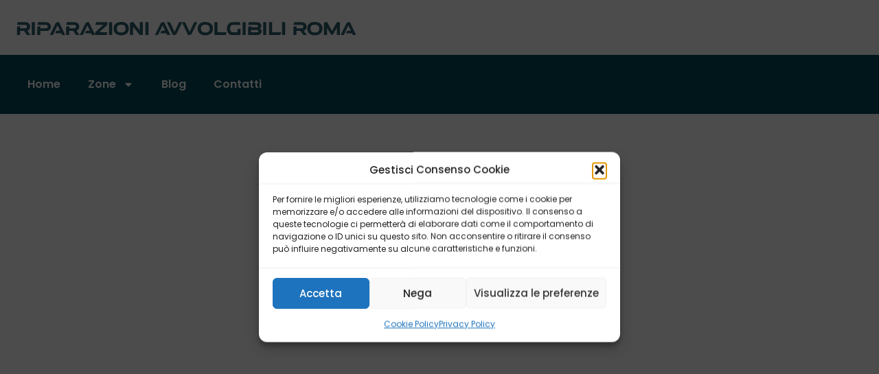

--- FILE ---
content_type: text/html; charset=UTF-8
request_url: https://www.riparazioniavvolgibiliroma.com/roma-nord/
body_size: 18693
content:
<!doctype html>
<html lang="it-IT">
<head>
	<meta charset="UTF-8">
	<meta name="viewport" content="width=device-width, initial-scale=1">
	<link rel="profile" href="https://gmpg.org/xfn/11">
	<meta name='robots' content='index, follow, max-image-preview:large, max-snippet:-1, max-video-preview:-1' />
	<style>img:is([sizes="auto" i], [sizes^="auto," i]) { contain-intrinsic-size: 3000px 1500px }</style>
	
	<!-- This site is optimized with the Yoast SEO plugin v26.8 - https://yoast.com/product/yoast-seo-wordpress/ -->
	<title>Riparazione avvolgibili Roma Nord &gt; tapparelle, cinte, rulli. TEL: 0681150231</title>
	<meta name="description" content="Riparazione avvolgibili Roma Nord. tapparelle, serrande, cinte, rulli, pezzi di ricambio sostituzioni. Tel: 0681150231" />
	<link rel="canonical" href="https://www.riparazioniavvolgibiliroma.com/roma-nord/" />
	<meta property="og:locale" content="it_IT" />
	<meta property="og:type" content="article" />
	<meta property="og:title" content="Riparazione avvolgibili Roma Nord &gt; tapparelle, cinte, rulli. TEL: 0681150231" />
	<meta property="og:description" content="Riparazione avvolgibili Roma Nord. tapparelle, serrande, cinte, rulli, pezzi di ricambio sostituzioni. Tel: 0681150231" />
	<meta property="og:url" content="https://www.riparazioniavvolgibiliroma.com/roma-nord/" />
	<meta property="og:site_name" content="RIPARAZIONI AVVOLGIBILI ROMA" />
	<meta name="twitter:card" content="summary_large_image" />
	<script type="application/ld+json" class="yoast-schema-graph">{"@context":"https://schema.org","@graph":[{"@type":"WebPage","@id":"https://www.riparazioniavvolgibiliroma.com/roma-nord/","url":"https://www.riparazioniavvolgibiliroma.com/roma-nord/","name":"Riparazione avvolgibili Roma Nord > tapparelle, cinte, rulli. TEL: 0681150231","isPartOf":{"@id":"https://www.riparazioniavvolgibiliroma.com/#website"},"datePublished":"2020-05-05T16:03:36+00:00","description":"Riparazione avvolgibili Roma Nord. tapparelle, serrande, cinte, rulli, pezzi di ricambio sostituzioni. Tel: 0681150231","breadcrumb":{"@id":"https://www.riparazioniavvolgibiliroma.com/roma-nord/#breadcrumb"},"inLanguage":"it-IT","potentialAction":[{"@type":"ReadAction","target":["https://www.riparazioniavvolgibiliroma.com/roma-nord/"]}]},{"@type":"BreadcrumbList","@id":"https://www.riparazioniavvolgibiliroma.com/roma-nord/#breadcrumb","itemListElement":[{"@type":"ListItem","position":1,"name":"Home","item":"https://www.riparazioniavvolgibiliroma.com/"},{"@type":"ListItem","position":2,"name":"Riparazione avvolgibili Roma Nord"}]},{"@type":"WebSite","@id":"https://www.riparazioniavvolgibiliroma.com/#website","url":"https://www.riparazioniavvolgibiliroma.com/","name":"RIPARAZIONI AVVOLGIBILI ROMA","description":"COPERTURA SU OGNI SINGOLA ZONA DI ROMA E PROVINCIA, 24 H ANCHE PER URGENZE","publisher":{"@id":"https://www.riparazioniavvolgibiliroma.com/#organization"},"potentialAction":[{"@type":"SearchAction","target":{"@type":"EntryPoint","urlTemplate":"https://www.riparazioniavvolgibiliroma.com/?s={search_term_string}"},"query-input":{"@type":"PropertyValueSpecification","valueRequired":true,"valueName":"search_term_string"}}],"inLanguage":"it-IT"},{"@type":"Organization","@id":"https://www.riparazioniavvolgibiliroma.com/#organization","name":"Riparazione Avvolgibili Tapparelle Roma","url":"https://www.riparazioniavvolgibiliroma.com/","logo":{"@type":"ImageObject","inLanguage":"it-IT","@id":"https://www.riparazioniavvolgibiliroma.com/#/schema/logo/image/","url":"https://www.riparazioniavvolgibiliroma.com/wp-content/uploads/2021/07/riparazioni-avvolgibili-roma.png","contentUrl":"https://www.riparazioniavvolgibiliroma.com/wp-content/uploads/2021/07/riparazioni-avvolgibili-roma.png","width":499,"height":40,"caption":"Riparazione Avvolgibili Tapparelle Roma"},"image":{"@id":"https://www.riparazioniavvolgibiliroma.com/#/schema/logo/image/"}}]}</script>
	<!-- / Yoast SEO plugin. -->


<link rel="alternate" type="application/rss+xml" title="RIPARAZIONI AVVOLGIBILI ROMA &raquo; Feed" href="https://www.riparazioniavvolgibiliroma.com/feed/" />
<link rel="alternate" type="application/rss+xml" title="RIPARAZIONI AVVOLGIBILI ROMA &raquo; Feed dei commenti" href="https://www.riparazioniavvolgibiliroma.com/comments/feed/" />
<script>
window._wpemojiSettings = {"baseUrl":"https:\/\/s.w.org\/images\/core\/emoji\/16.0.1\/72x72\/","ext":".png","svgUrl":"https:\/\/s.w.org\/images\/core\/emoji\/16.0.1\/svg\/","svgExt":".svg","source":{"concatemoji":"https:\/\/www.riparazioniavvolgibiliroma.com\/wp-includes\/js\/wp-emoji-release.min.js?ver=6.8.3"}};
/*! This file is auto-generated */
!function(s,n){var o,i,e;function c(e){try{var t={supportTests:e,timestamp:(new Date).valueOf()};sessionStorage.setItem(o,JSON.stringify(t))}catch(e){}}function p(e,t,n){e.clearRect(0,0,e.canvas.width,e.canvas.height),e.fillText(t,0,0);var t=new Uint32Array(e.getImageData(0,0,e.canvas.width,e.canvas.height).data),a=(e.clearRect(0,0,e.canvas.width,e.canvas.height),e.fillText(n,0,0),new Uint32Array(e.getImageData(0,0,e.canvas.width,e.canvas.height).data));return t.every(function(e,t){return e===a[t]})}function u(e,t){e.clearRect(0,0,e.canvas.width,e.canvas.height),e.fillText(t,0,0);for(var n=e.getImageData(16,16,1,1),a=0;a<n.data.length;a++)if(0!==n.data[a])return!1;return!0}function f(e,t,n,a){switch(t){case"flag":return n(e,"\ud83c\udff3\ufe0f\u200d\u26a7\ufe0f","\ud83c\udff3\ufe0f\u200b\u26a7\ufe0f")?!1:!n(e,"\ud83c\udde8\ud83c\uddf6","\ud83c\udde8\u200b\ud83c\uddf6")&&!n(e,"\ud83c\udff4\udb40\udc67\udb40\udc62\udb40\udc65\udb40\udc6e\udb40\udc67\udb40\udc7f","\ud83c\udff4\u200b\udb40\udc67\u200b\udb40\udc62\u200b\udb40\udc65\u200b\udb40\udc6e\u200b\udb40\udc67\u200b\udb40\udc7f");case"emoji":return!a(e,"\ud83e\udedf")}return!1}function g(e,t,n,a){var r="undefined"!=typeof WorkerGlobalScope&&self instanceof WorkerGlobalScope?new OffscreenCanvas(300,150):s.createElement("canvas"),o=r.getContext("2d",{willReadFrequently:!0}),i=(o.textBaseline="top",o.font="600 32px Arial",{});return e.forEach(function(e){i[e]=t(o,e,n,a)}),i}function t(e){var t=s.createElement("script");t.src=e,t.defer=!0,s.head.appendChild(t)}"undefined"!=typeof Promise&&(o="wpEmojiSettingsSupports",i=["flag","emoji"],n.supports={everything:!0,everythingExceptFlag:!0},e=new Promise(function(e){s.addEventListener("DOMContentLoaded",e,{once:!0})}),new Promise(function(t){var n=function(){try{var e=JSON.parse(sessionStorage.getItem(o));if("object"==typeof e&&"number"==typeof e.timestamp&&(new Date).valueOf()<e.timestamp+604800&&"object"==typeof e.supportTests)return e.supportTests}catch(e){}return null}();if(!n){if("undefined"!=typeof Worker&&"undefined"!=typeof OffscreenCanvas&&"undefined"!=typeof URL&&URL.createObjectURL&&"undefined"!=typeof Blob)try{var e="postMessage("+g.toString()+"("+[JSON.stringify(i),f.toString(),p.toString(),u.toString()].join(",")+"));",a=new Blob([e],{type:"text/javascript"}),r=new Worker(URL.createObjectURL(a),{name:"wpTestEmojiSupports"});return void(r.onmessage=function(e){c(n=e.data),r.terminate(),t(n)})}catch(e){}c(n=g(i,f,p,u))}t(n)}).then(function(e){for(var t in e)n.supports[t]=e[t],n.supports.everything=n.supports.everything&&n.supports[t],"flag"!==t&&(n.supports.everythingExceptFlag=n.supports.everythingExceptFlag&&n.supports[t]);n.supports.everythingExceptFlag=n.supports.everythingExceptFlag&&!n.supports.flag,n.DOMReady=!1,n.readyCallback=function(){n.DOMReady=!0}}).then(function(){return e}).then(function(){var e;n.supports.everything||(n.readyCallback(),(e=n.source||{}).concatemoji?t(e.concatemoji):e.wpemoji&&e.twemoji&&(t(e.twemoji),t(e.wpemoji)))}))}((window,document),window._wpemojiSettings);
</script>

<style id='wp-emoji-styles-inline-css'>

	img.wp-smiley, img.emoji {
		display: inline !important;
		border: none !important;
		box-shadow: none !important;
		height: 1em !important;
		width: 1em !important;
		margin: 0 0.07em !important;
		vertical-align: -0.1em !important;
		background: none !important;
		padding: 0 !important;
	}
</style>
<link rel='stylesheet' id='wp-block-library-css' href='https://www.riparazioniavvolgibiliroma.com/wp-includes/css/dist/block-library/style.min.css?ver=6.8.3' media='all' />
<style id='global-styles-inline-css'>
:root{--wp--preset--aspect-ratio--square: 1;--wp--preset--aspect-ratio--4-3: 4/3;--wp--preset--aspect-ratio--3-4: 3/4;--wp--preset--aspect-ratio--3-2: 3/2;--wp--preset--aspect-ratio--2-3: 2/3;--wp--preset--aspect-ratio--16-9: 16/9;--wp--preset--aspect-ratio--9-16: 9/16;--wp--preset--color--black: #000000;--wp--preset--color--cyan-bluish-gray: #abb8c3;--wp--preset--color--white: #ffffff;--wp--preset--color--pale-pink: #f78da7;--wp--preset--color--vivid-red: #cf2e2e;--wp--preset--color--luminous-vivid-orange: #ff6900;--wp--preset--color--luminous-vivid-amber: #fcb900;--wp--preset--color--light-green-cyan: #7bdcb5;--wp--preset--color--vivid-green-cyan: #00d084;--wp--preset--color--pale-cyan-blue: #8ed1fc;--wp--preset--color--vivid-cyan-blue: #0693e3;--wp--preset--color--vivid-purple: #9b51e0;--wp--preset--gradient--vivid-cyan-blue-to-vivid-purple: linear-gradient(135deg,rgba(6,147,227,1) 0%,rgb(155,81,224) 100%);--wp--preset--gradient--light-green-cyan-to-vivid-green-cyan: linear-gradient(135deg,rgb(122,220,180) 0%,rgb(0,208,130) 100%);--wp--preset--gradient--luminous-vivid-amber-to-luminous-vivid-orange: linear-gradient(135deg,rgba(252,185,0,1) 0%,rgba(255,105,0,1) 100%);--wp--preset--gradient--luminous-vivid-orange-to-vivid-red: linear-gradient(135deg,rgba(255,105,0,1) 0%,rgb(207,46,46) 100%);--wp--preset--gradient--very-light-gray-to-cyan-bluish-gray: linear-gradient(135deg,rgb(238,238,238) 0%,rgb(169,184,195) 100%);--wp--preset--gradient--cool-to-warm-spectrum: linear-gradient(135deg,rgb(74,234,220) 0%,rgb(151,120,209) 20%,rgb(207,42,186) 40%,rgb(238,44,130) 60%,rgb(251,105,98) 80%,rgb(254,248,76) 100%);--wp--preset--gradient--blush-light-purple: linear-gradient(135deg,rgb(255,206,236) 0%,rgb(152,150,240) 100%);--wp--preset--gradient--blush-bordeaux: linear-gradient(135deg,rgb(254,205,165) 0%,rgb(254,45,45) 50%,rgb(107,0,62) 100%);--wp--preset--gradient--luminous-dusk: linear-gradient(135deg,rgb(255,203,112) 0%,rgb(199,81,192) 50%,rgb(65,88,208) 100%);--wp--preset--gradient--pale-ocean: linear-gradient(135deg,rgb(255,245,203) 0%,rgb(182,227,212) 50%,rgb(51,167,181) 100%);--wp--preset--gradient--electric-grass: linear-gradient(135deg,rgb(202,248,128) 0%,rgb(113,206,126) 100%);--wp--preset--gradient--midnight: linear-gradient(135deg,rgb(2,3,129) 0%,rgb(40,116,252) 100%);--wp--preset--font-size--small: 13px;--wp--preset--font-size--medium: 20px;--wp--preset--font-size--large: 36px;--wp--preset--font-size--x-large: 42px;--wp--preset--spacing--20: 0.44rem;--wp--preset--spacing--30: 0.67rem;--wp--preset--spacing--40: 1rem;--wp--preset--spacing--50: 1.5rem;--wp--preset--spacing--60: 2.25rem;--wp--preset--spacing--70: 3.38rem;--wp--preset--spacing--80: 5.06rem;--wp--preset--shadow--natural: 6px 6px 9px rgba(0, 0, 0, 0.2);--wp--preset--shadow--deep: 12px 12px 50px rgba(0, 0, 0, 0.4);--wp--preset--shadow--sharp: 6px 6px 0px rgba(0, 0, 0, 0.2);--wp--preset--shadow--outlined: 6px 6px 0px -3px rgba(255, 255, 255, 1), 6px 6px rgba(0, 0, 0, 1);--wp--preset--shadow--crisp: 6px 6px 0px rgba(0, 0, 0, 1);}:root { --wp--style--global--content-size: 800px;--wp--style--global--wide-size: 1200px; }:where(body) { margin: 0; }.wp-site-blocks > .alignleft { float: left; margin-right: 2em; }.wp-site-blocks > .alignright { float: right; margin-left: 2em; }.wp-site-blocks > .aligncenter { justify-content: center; margin-left: auto; margin-right: auto; }:where(.wp-site-blocks) > * { margin-block-start: 24px; margin-block-end: 0; }:where(.wp-site-blocks) > :first-child { margin-block-start: 0; }:where(.wp-site-blocks) > :last-child { margin-block-end: 0; }:root { --wp--style--block-gap: 24px; }:root :where(.is-layout-flow) > :first-child{margin-block-start: 0;}:root :where(.is-layout-flow) > :last-child{margin-block-end: 0;}:root :where(.is-layout-flow) > *{margin-block-start: 24px;margin-block-end: 0;}:root :where(.is-layout-constrained) > :first-child{margin-block-start: 0;}:root :where(.is-layout-constrained) > :last-child{margin-block-end: 0;}:root :where(.is-layout-constrained) > *{margin-block-start: 24px;margin-block-end: 0;}:root :where(.is-layout-flex){gap: 24px;}:root :where(.is-layout-grid){gap: 24px;}.is-layout-flow > .alignleft{float: left;margin-inline-start: 0;margin-inline-end: 2em;}.is-layout-flow > .alignright{float: right;margin-inline-start: 2em;margin-inline-end: 0;}.is-layout-flow > .aligncenter{margin-left: auto !important;margin-right: auto !important;}.is-layout-constrained > .alignleft{float: left;margin-inline-start: 0;margin-inline-end: 2em;}.is-layout-constrained > .alignright{float: right;margin-inline-start: 2em;margin-inline-end: 0;}.is-layout-constrained > .aligncenter{margin-left: auto !important;margin-right: auto !important;}.is-layout-constrained > :where(:not(.alignleft):not(.alignright):not(.alignfull)){max-width: var(--wp--style--global--content-size);margin-left: auto !important;margin-right: auto !important;}.is-layout-constrained > .alignwide{max-width: var(--wp--style--global--wide-size);}body .is-layout-flex{display: flex;}.is-layout-flex{flex-wrap: wrap;align-items: center;}.is-layout-flex > :is(*, div){margin: 0;}body .is-layout-grid{display: grid;}.is-layout-grid > :is(*, div){margin: 0;}body{padding-top: 0px;padding-right: 0px;padding-bottom: 0px;padding-left: 0px;}a:where(:not(.wp-element-button)){text-decoration: underline;}:root :where(.wp-element-button, .wp-block-button__link){background-color: #32373c;border-width: 0;color: #fff;font-family: inherit;font-size: inherit;line-height: inherit;padding: calc(0.667em + 2px) calc(1.333em + 2px);text-decoration: none;}.has-black-color{color: var(--wp--preset--color--black) !important;}.has-cyan-bluish-gray-color{color: var(--wp--preset--color--cyan-bluish-gray) !important;}.has-white-color{color: var(--wp--preset--color--white) !important;}.has-pale-pink-color{color: var(--wp--preset--color--pale-pink) !important;}.has-vivid-red-color{color: var(--wp--preset--color--vivid-red) !important;}.has-luminous-vivid-orange-color{color: var(--wp--preset--color--luminous-vivid-orange) !important;}.has-luminous-vivid-amber-color{color: var(--wp--preset--color--luminous-vivid-amber) !important;}.has-light-green-cyan-color{color: var(--wp--preset--color--light-green-cyan) !important;}.has-vivid-green-cyan-color{color: var(--wp--preset--color--vivid-green-cyan) !important;}.has-pale-cyan-blue-color{color: var(--wp--preset--color--pale-cyan-blue) !important;}.has-vivid-cyan-blue-color{color: var(--wp--preset--color--vivid-cyan-blue) !important;}.has-vivid-purple-color{color: var(--wp--preset--color--vivid-purple) !important;}.has-black-background-color{background-color: var(--wp--preset--color--black) !important;}.has-cyan-bluish-gray-background-color{background-color: var(--wp--preset--color--cyan-bluish-gray) !important;}.has-white-background-color{background-color: var(--wp--preset--color--white) !important;}.has-pale-pink-background-color{background-color: var(--wp--preset--color--pale-pink) !important;}.has-vivid-red-background-color{background-color: var(--wp--preset--color--vivid-red) !important;}.has-luminous-vivid-orange-background-color{background-color: var(--wp--preset--color--luminous-vivid-orange) !important;}.has-luminous-vivid-amber-background-color{background-color: var(--wp--preset--color--luminous-vivid-amber) !important;}.has-light-green-cyan-background-color{background-color: var(--wp--preset--color--light-green-cyan) !important;}.has-vivid-green-cyan-background-color{background-color: var(--wp--preset--color--vivid-green-cyan) !important;}.has-pale-cyan-blue-background-color{background-color: var(--wp--preset--color--pale-cyan-blue) !important;}.has-vivid-cyan-blue-background-color{background-color: var(--wp--preset--color--vivid-cyan-blue) !important;}.has-vivid-purple-background-color{background-color: var(--wp--preset--color--vivid-purple) !important;}.has-black-border-color{border-color: var(--wp--preset--color--black) !important;}.has-cyan-bluish-gray-border-color{border-color: var(--wp--preset--color--cyan-bluish-gray) !important;}.has-white-border-color{border-color: var(--wp--preset--color--white) !important;}.has-pale-pink-border-color{border-color: var(--wp--preset--color--pale-pink) !important;}.has-vivid-red-border-color{border-color: var(--wp--preset--color--vivid-red) !important;}.has-luminous-vivid-orange-border-color{border-color: var(--wp--preset--color--luminous-vivid-orange) !important;}.has-luminous-vivid-amber-border-color{border-color: var(--wp--preset--color--luminous-vivid-amber) !important;}.has-light-green-cyan-border-color{border-color: var(--wp--preset--color--light-green-cyan) !important;}.has-vivid-green-cyan-border-color{border-color: var(--wp--preset--color--vivid-green-cyan) !important;}.has-pale-cyan-blue-border-color{border-color: var(--wp--preset--color--pale-cyan-blue) !important;}.has-vivid-cyan-blue-border-color{border-color: var(--wp--preset--color--vivid-cyan-blue) !important;}.has-vivid-purple-border-color{border-color: var(--wp--preset--color--vivid-purple) !important;}.has-vivid-cyan-blue-to-vivid-purple-gradient-background{background: var(--wp--preset--gradient--vivid-cyan-blue-to-vivid-purple) !important;}.has-light-green-cyan-to-vivid-green-cyan-gradient-background{background: var(--wp--preset--gradient--light-green-cyan-to-vivid-green-cyan) !important;}.has-luminous-vivid-amber-to-luminous-vivid-orange-gradient-background{background: var(--wp--preset--gradient--luminous-vivid-amber-to-luminous-vivid-orange) !important;}.has-luminous-vivid-orange-to-vivid-red-gradient-background{background: var(--wp--preset--gradient--luminous-vivid-orange-to-vivid-red) !important;}.has-very-light-gray-to-cyan-bluish-gray-gradient-background{background: var(--wp--preset--gradient--very-light-gray-to-cyan-bluish-gray) !important;}.has-cool-to-warm-spectrum-gradient-background{background: var(--wp--preset--gradient--cool-to-warm-spectrum) !important;}.has-blush-light-purple-gradient-background{background: var(--wp--preset--gradient--blush-light-purple) !important;}.has-blush-bordeaux-gradient-background{background: var(--wp--preset--gradient--blush-bordeaux) !important;}.has-luminous-dusk-gradient-background{background: var(--wp--preset--gradient--luminous-dusk) !important;}.has-pale-ocean-gradient-background{background: var(--wp--preset--gradient--pale-ocean) !important;}.has-electric-grass-gradient-background{background: var(--wp--preset--gradient--electric-grass) !important;}.has-midnight-gradient-background{background: var(--wp--preset--gradient--midnight) !important;}.has-small-font-size{font-size: var(--wp--preset--font-size--small) !important;}.has-medium-font-size{font-size: var(--wp--preset--font-size--medium) !important;}.has-large-font-size{font-size: var(--wp--preset--font-size--large) !important;}.has-x-large-font-size{font-size: var(--wp--preset--font-size--x-large) !important;}
:root :where(.wp-block-pullquote){font-size: 1.5em;line-height: 1.6;}
</style>
<link rel='stylesheet' id='cmplz-general-css' href='https://www.riparazioniavvolgibiliroma.com/wp-content/plugins/complianz-gdpr/assets/css/cookieblocker.min.css?ver=1766026716' media='all' />
<link rel='stylesheet' id='hello-elementor-css' href='https://www.riparazioniavvolgibiliroma.com/wp-content/themes/hello-elementor/assets/css/reset.css?ver=3.4.6' media='all' />
<link rel='stylesheet' id='hello-elementor-theme-style-css' href='https://www.riparazioniavvolgibiliroma.com/wp-content/themes/hello-elementor/assets/css/theme.css?ver=3.4.6' media='all' />
<link rel='stylesheet' id='hello-elementor-header-footer-css' href='https://www.riparazioniavvolgibiliroma.com/wp-content/themes/hello-elementor/assets/css/header-footer.css?ver=3.4.6' media='all' />
<link rel='stylesheet' id='elementor-frontend-css' href='https://www.riparazioniavvolgibiliroma.com/wp-content/plugins/elementor/assets/css/frontend.min.css?ver=3.34.4' media='all' />
<link rel='stylesheet' id='elementor-post-647-css' href='https://www.riparazioniavvolgibiliroma.com/wp-content/uploads/elementor/css/post-647.css?ver=1769748153' media='all' />
<link rel='stylesheet' id='widget-image-css' href='https://www.riparazioniavvolgibiliroma.com/wp-content/plugins/elementor/assets/css/widget-image.min.css?ver=3.34.4' media='all' />
<link rel='stylesheet' id='widget-nav-menu-css' href='https://www.riparazioniavvolgibiliroma.com/wp-content/plugins/elementor-pro/assets/css/widget-nav-menu.min.css?ver=3.34.4' media='all' />
<link rel='stylesheet' id='widget-heading-css' href='https://www.riparazioniavvolgibiliroma.com/wp-content/plugins/elementor/assets/css/widget-heading.min.css?ver=3.34.4' media='all' />
<link rel='stylesheet' id='e-shapes-css' href='https://www.riparazioniavvolgibiliroma.com/wp-content/plugins/elementor/assets/css/conditionals/shapes.min.css?ver=3.34.4' media='all' />
<link rel='stylesheet' id='swiper-css' href='https://www.riparazioniavvolgibiliroma.com/wp-content/plugins/elementor/assets/lib/swiper/v8/css/swiper.min.css?ver=8.4.5' media='all' />
<link rel='stylesheet' id='e-swiper-css' href='https://www.riparazioniavvolgibiliroma.com/wp-content/plugins/elementor/assets/css/conditionals/e-swiper.min.css?ver=3.34.4' media='all' />
<link rel='stylesheet' id='e-sticky-css' href='https://www.riparazioniavvolgibiliroma.com/wp-content/plugins/elementor-pro/assets/css/modules/sticky.min.css?ver=3.34.4' media='all' />
<link rel='stylesheet' id='widget-share-buttons-css' href='https://www.riparazioniavvolgibiliroma.com/wp-content/plugins/elementor-pro/assets/css/widget-share-buttons.min.css?ver=3.34.4' media='all' />
<link rel='stylesheet' id='e-apple-webkit-css' href='https://www.riparazioniavvolgibiliroma.com/wp-content/plugins/elementor/assets/css/conditionals/apple-webkit.min.css?ver=3.34.4' media='all' />
<link rel='stylesheet' id='elementor-post-648-css' href='https://www.riparazioniavvolgibiliroma.com/wp-content/uploads/elementor/css/post-648.css?ver=1769748153' media='all' />
<link rel='stylesheet' id='elementor-post-657-css' href='https://www.riparazioniavvolgibiliroma.com/wp-content/uploads/elementor/css/post-657.css?ver=1769748153' media='all' />
<link rel='stylesheet' id='elementor-post-660-css' href='https://www.riparazioniavvolgibiliroma.com/wp-content/uploads/elementor/css/post-660.css?ver=1769748153' media='all' />
<link rel='stylesheet' id='elementor-gf-local-poppins-css' href='https://www.riparazioniavvolgibiliroma.com/wp-content/uploads/elementor/google-fonts/css/poppins.css?ver=1742222524' media='all' />
<script src="https://www.riparazioniavvolgibiliroma.com/wp-includes/js/jquery/jquery.min.js?ver=3.7.1" id="jquery-core-js"></script>
<script src="https://www.riparazioniavvolgibiliroma.com/wp-includes/js/jquery/jquery-migrate.min.js?ver=3.4.1" id="jquery-migrate-js"></script>
<link rel="https://api.w.org/" href="https://www.riparazioniavvolgibiliroma.com/wp-json/" /><link rel="alternate" title="JSON" type="application/json" href="https://www.riparazioniavvolgibiliroma.com/wp-json/wp/v2/pages/414" /><link rel="EditURI" type="application/rsd+xml" title="RSD" href="https://www.riparazioniavvolgibiliroma.com/xmlrpc.php?rsd" />
<meta name="generator" content="WordPress 6.8.3" />
<link rel='shortlink' href='https://www.riparazioniavvolgibiliroma.com/?p=414' />
<link rel="alternate" title="oEmbed (JSON)" type="application/json+oembed" href="https://www.riparazioniavvolgibiliroma.com/wp-json/oembed/1.0/embed?url=https%3A%2F%2Fwww.riparazioniavvolgibiliroma.com%2Froma-nord%2F" />
<link rel="alternate" title="oEmbed (XML)" type="text/xml+oembed" href="https://www.riparazioniavvolgibiliroma.com/wp-json/oembed/1.0/embed?url=https%3A%2F%2Fwww.riparazioniavvolgibiliroma.com%2Froma-nord%2F&#038;format=xml" />
			<style>.cmplz-hidden {
					display: none !important;
				}</style><meta name="generator" content="Elementor 3.34.4; features: e_font_icon_svg, additional_custom_breakpoints; settings: css_print_method-external, google_font-enabled, font_display-auto">
<!-- Google Tag Manager -->
<script>(function(w,d,s,l,i){w[l]=w[l]||[];w[l].push({'gtm.start':
new Date().getTime(),event:'gtm.js'});var f=d.getElementsByTagName(s)[0],
j=d.createElement(s),dl=l!='dataLayer'?'&l='+l:'';j.async=true;j.src=
'https://www.googletagmanager.com/gtm.js?id='+i+dl;f.parentNode.insertBefore(j,f);
})(window,document,'script','dataLayer','GTM-KB54MMR');</script>
<!-- End Google Tag Manager -->
			<style>
				.e-con.e-parent:nth-of-type(n+4):not(.e-lazyloaded):not(.e-no-lazyload),
				.e-con.e-parent:nth-of-type(n+4):not(.e-lazyloaded):not(.e-no-lazyload) * {
					background-image: none !important;
				}
				@media screen and (max-height: 1024px) {
					.e-con.e-parent:nth-of-type(n+3):not(.e-lazyloaded):not(.e-no-lazyload),
					.e-con.e-parent:nth-of-type(n+3):not(.e-lazyloaded):not(.e-no-lazyload) * {
						background-image: none !important;
					}
				}
				@media screen and (max-height: 640px) {
					.e-con.e-parent:nth-of-type(n+2):not(.e-lazyloaded):not(.e-no-lazyload),
					.e-con.e-parent:nth-of-type(n+2):not(.e-lazyloaded):not(.e-no-lazyload) * {
						background-image: none !important;
					}
				}
			</style>
			<link rel="icon" href="https://www.riparazioniavvolgibiliroma.com/wp-content/uploads/2022/03/icona-tools.png" sizes="32x32" />
<link rel="icon" href="https://www.riparazioniavvolgibiliroma.com/wp-content/uploads/2022/03/icona-tools.png" sizes="192x192" />
<link rel="apple-touch-icon" href="https://www.riparazioniavvolgibiliroma.com/wp-content/uploads/2022/03/icona-tools.png" />
<meta name="msapplication-TileImage" content="https://www.riparazioniavvolgibiliroma.com/wp-content/uploads/2022/03/icona-tools.png" />
</head>
<body data-cmplz=1 class="wp-singular page-template-default page page-id-414 wp-custom-logo wp-embed-responsive wp-theme-hello-elementor hello-elementor-default elementor-default elementor-kit-647 elementor-page-660">

<!-- Google Tag Manager (noscript) -->
<noscript><iframe src="https://www.googletagmanager.com/ns.html?id=GTM-KB54MMR"
height="0" width="0" style="display:none;visibility:hidden"></iframe></noscript>
<!-- End Google Tag Manager (noscript) -->

<a class="skip-link screen-reader-text" href="#content">Vai al contenuto</a>

		<header data-elementor-type="header" data-elementor-id="648" class="elementor elementor-648 elementor-location-header" data-elementor-post-type="elementor_library">
					<header class="elementor-section elementor-top-section elementor-element elementor-element-ec6d4b0 elementor-section-boxed elementor-section-height-default elementor-section-height-default" data-id="ec6d4b0" data-element_type="section">
						<div class="elementor-container elementor-column-gap-default">
					<div class="elementor-column elementor-col-100 elementor-top-column elementor-element elementor-element-fb21153" data-id="fb21153" data-element_type="column">
			<div class="elementor-widget-wrap elementor-element-populated">
						<section class="elementor-section elementor-inner-section elementor-element elementor-element-9166d55 elementor-section-boxed elementor-section-height-default elementor-section-height-default" data-id="9166d55" data-element_type="section">
						<div class="elementor-container elementor-column-gap-default">
					<div class="elementor-column elementor-col-100 elementor-inner-column elementor-element elementor-element-baf8439" data-id="baf8439" data-element_type="column">
			<div class="elementor-widget-wrap elementor-element-populated">
						<div class="elementor-element elementor-element-6c9763c elementor-widget elementor-widget-theme-site-logo elementor-widget-image" data-id="6c9763c" data-element_type="widget" data-widget_type="theme-site-logo.default">
				<div class="elementor-widget-container">
											<a href="https://www.riparazioniavvolgibiliroma.com">
			<img width="499" height="40" src="https://www.riparazioniavvolgibiliroma.com/wp-content/uploads/2021/07/riparazioni-avvolgibili-roma.png" class="attachment-full size-full wp-image-649" alt="" srcset="https://www.riparazioniavvolgibiliroma.com/wp-content/uploads/2021/07/riparazioni-avvolgibili-roma.png 499w, https://www.riparazioniavvolgibiliroma.com/wp-content/uploads/2021/07/riparazioni-avvolgibili-roma-300x24.png 300w" sizes="(max-width: 499px) 100vw, 499px" />				</a>
											</div>
				</div>
					</div>
		</div>
					</div>
		</section>
					</div>
		</div>
					</div>
		</header>
				<nav class="elementor-section elementor-top-section elementor-element elementor-element-173704f elementor-section-full_width elementor-section-height-default elementor-section-height-default" data-id="173704f" data-element_type="section" data-settings="{&quot;background_background&quot;:&quot;classic&quot;}">
						<div class="elementor-container elementor-column-gap-default">
					<div class="elementor-column elementor-col-100 elementor-top-column elementor-element elementor-element-7767c83" data-id="7767c83" data-element_type="column">
			<div class="elementor-widget-wrap elementor-element-populated">
						<section class="elementor-section elementor-inner-section elementor-element elementor-element-e53ce2a elementor-section-boxed elementor-section-height-default elementor-section-height-default" data-id="e53ce2a" data-element_type="section">
						<div class="elementor-container elementor-column-gap-default">
					<div class="elementor-column elementor-col-100 elementor-inner-column elementor-element elementor-element-8a96fae" data-id="8a96fae" data-element_type="column">
			<div class="elementor-widget-wrap elementor-element-populated">
						<div class="elementor-element elementor-element-4560b71 elementor-nav-menu--dropdown-tablet elementor-nav-menu__text-align-aside elementor-nav-menu--toggle elementor-nav-menu--burger elementor-widget elementor-widget-nav-menu" data-id="4560b71" data-element_type="widget" data-settings="{&quot;layout&quot;:&quot;horizontal&quot;,&quot;submenu_icon&quot;:{&quot;value&quot;:&quot;&lt;svg aria-hidden=\&quot;true\&quot; class=\&quot;e-font-icon-svg e-fas-caret-down\&quot; viewBox=\&quot;0 0 320 512\&quot; xmlns=\&quot;http:\/\/www.w3.org\/2000\/svg\&quot;&gt;&lt;path d=\&quot;M31.3 192h257.3c17.8 0 26.7 21.5 14.1 34.1L174.1 354.8c-7.8 7.8-20.5 7.8-28.3 0L17.2 226.1C4.6 213.5 13.5 192 31.3 192z\&quot;&gt;&lt;\/path&gt;&lt;\/svg&gt;&quot;,&quot;library&quot;:&quot;fa-solid&quot;},&quot;toggle&quot;:&quot;burger&quot;}" data-widget_type="nav-menu.default">
				<div class="elementor-widget-container">
								<nav aria-label="Menu" class="elementor-nav-menu--main elementor-nav-menu__container elementor-nav-menu--layout-horizontal e--pointer-none">
				<ul id="menu-1-4560b71" class="elementor-nav-menu"><li class="menu-item menu-item-type-post_type menu-item-object-page menu-item-home menu-item-170"><a href="https://www.riparazioniavvolgibiliroma.com/" class="elementor-item">Home</a></li>
<li class="menu-item menu-item-type-custom menu-item-object-custom current-menu-ancestor current-menu-parent menu-item-has-children menu-item-477"><a href="#" class="elementor-item elementor-item-anchor">Zone</a>
<ul class="sub-menu elementor-nav-menu--dropdown">
	<li class="menu-item menu-item-type-post_type menu-item-object-page menu-item-478"><a href="https://www.riparazioniavvolgibiliroma.com/acilia-nord/" class="elementor-sub-item">Acilia Nord</a></li>
	<li class="menu-item menu-item-type-post_type menu-item-object-page menu-item-479"><a href="https://www.riparazioniavvolgibiliroma.com/acilia-sud/" class="elementor-sub-item">Acilia Sud</a></li>
	<li class="menu-item menu-item-type-post_type menu-item-object-page menu-item-480"><a href="https://www.riparazioniavvolgibiliroma.com/acqua-vergine/" class="elementor-sub-item">Acqua Vergine</a></li>
	<li class="menu-item menu-item-type-post_type menu-item-object-page menu-item-481"><a href="https://www.riparazioniavvolgibiliroma.com/borghesiana/" class="elementor-sub-item">Borghesiana</a></li>
	<li class="menu-item menu-item-type-post_type menu-item-object-page menu-item-482"><a href="https://www.riparazioniavvolgibiliroma.com/capannelle/" class="elementor-sub-item">Capannelle</a></li>
	<li class="menu-item menu-item-type-post_type menu-item-object-page menu-item-483"><a href="https://www.riparazioniavvolgibiliroma.com/casal-boccone/" class="elementor-sub-item">Casal Boccone</a></li>
	<li class="menu-item menu-item-type-post_type menu-item-object-page menu-item-484"><a href="https://www.riparazioniavvolgibiliroma.com/casal-morena/" class="elementor-sub-item">Casal Morena</a></li>
	<li class="menu-item menu-item-type-post_type menu-item-object-page menu-item-485"><a href="https://www.riparazioniavvolgibiliroma.com/casal-palocco/" class="elementor-sub-item">Casal Palocco</a></li>
	<li class="menu-item menu-item-type-post_type menu-item-object-page menu-item-486"><a href="https://www.riparazioniavvolgibiliroma.com/casalotti/" class="elementor-sub-item">Casalotti</a></li>
	<li class="menu-item menu-item-type-post_type menu-item-object-page menu-item-487"><a href="https://www.riparazioniavvolgibiliroma.com/castel-di-decima/" class="elementor-sub-item">Castel di Decima</a></li>
	<li class="menu-item menu-item-type-post_type menu-item-object-page menu-item-488"><a href="https://www.riparazioniavvolgibiliroma.com/castel-di-guido/" class="elementor-sub-item">Castel di Guido</a></li>
	<li class="menu-item menu-item-type-post_type menu-item-object-page menu-item-489"><a href="https://www.riparazioniavvolgibiliroma.com/castel-di-leva/" class="elementor-sub-item">Castel di Leva</a></li>
	<li class="menu-item menu-item-type-post_type menu-item-object-page menu-item-490"><a href="https://www.riparazioniavvolgibiliroma.com/castel-fusano/" class="elementor-sub-item">Castel Fusano</a></li>
	<li class="menu-item menu-item-type-post_type menu-item-object-page menu-item-491"><a href="https://www.riparazioniavvolgibiliroma.com/castel-giubileo/" class="elementor-sub-item">Castel Giubileo</a></li>
	<li class="menu-item menu-item-type-post_type menu-item-object-page menu-item-492"><a href="https://www.riparazioniavvolgibiliroma.com/castel-porziano/" class="elementor-sub-item">Castel Porziano</a></li>
	<li class="menu-item menu-item-type-post_type menu-item-object-page menu-item-493"><a href="https://www.riparazioniavvolgibiliroma.com/cecchignola/" class="elementor-sub-item">Cecchignola</a></li>
	<li class="menu-item menu-item-type-post_type menu-item-object-page menu-item-494"><a href="https://www.riparazioniavvolgibiliroma.com/centro-storico-roma/" class="elementor-sub-item">Centro Storico Roma</a></li>
	<li class="menu-item menu-item-type-post_type menu-item-object-page menu-item-495"><a href="https://www.riparazioniavvolgibiliroma.com/cesano/" class="elementor-sub-item">Cesano</a></li>
	<li class="menu-item menu-item-type-post_type menu-item-object-page menu-item-496"><a href="https://www.riparazioniavvolgibiliroma.com/ciampino/" class="elementor-sub-item">Ciampino</a></li>
	<li class="menu-item menu-item-type-post_type menu-item-object-page menu-item-497"><a href="https://www.riparazioniavvolgibiliroma.com/eur/" class="elementor-sub-item">Eur</a></li>
	<li class="menu-item menu-item-type-post_type menu-item-object-page menu-item-498"><a href="https://www.riparazioniavvolgibiliroma.com/fiumicino/" class="elementor-sub-item">Fiumicino</a></li>
	<li class="menu-item menu-item-type-post_type menu-item-object-page menu-item-499"><a href="https://www.riparazioniavvolgibiliroma.com/fonte-ostiense/" class="elementor-sub-item">Fonte Ostiense</a></li>
	<li class="menu-item menu-item-type-post_type menu-item-object-page menu-item-500"><a href="https://www.riparazioniavvolgibiliroma.com/fregene/" class="elementor-sub-item">Fregene</a></li>
	<li class="menu-item menu-item-type-post_type menu-item-object-page menu-item-501"><a href="https://www.riparazioniavvolgibiliroma.com/giustiniana/" class="elementor-sub-item">Giustiniana</a></li>
	<li class="menu-item menu-item-type-post_type menu-item-object-page menu-item-502"><a href="https://www.riparazioniavvolgibiliroma.com/grottarossa/" class="elementor-sub-item">Grottarossa</a></li>
	<li class="menu-item menu-item-type-post_type menu-item-object-page menu-item-503"><a href="https://www.riparazioniavvolgibiliroma.com/isola-farnese/" class="elementor-sub-item">Isola Farnese</a></li>
	<li class="menu-item menu-item-type-post_type menu-item-object-page menu-item-504"><a href="https://www.riparazioniavvolgibiliroma.com/isola-sacra/" class="elementor-sub-item">Isola Sacra</a></li>
	<li class="menu-item menu-item-type-post_type menu-item-object-page menu-item-505"><a href="https://www.riparazioniavvolgibiliroma.com/la-pisana/" class="elementor-sub-item">La Pisana</a></li>
	<li class="menu-item menu-item-type-post_type menu-item-object-page menu-item-506"><a href="https://www.riparazioniavvolgibiliroma.com/la-sapienza/" class="elementor-sub-item">La Sapienza</a></li>
	<li class="menu-item menu-item-type-post_type menu-item-object-page menu-item-507"><a href="https://www.riparazioniavvolgibiliroma.com/la-storta/" class="elementor-sub-item">La Storta</a></li>
	<li class="menu-item menu-item-type-post_type menu-item-object-page menu-item-508"><a href="https://www.riparazioniavvolgibiliroma.com/labaro/" class="elementor-sub-item">Labaro</a></li>
	<li class="menu-item menu-item-type-post_type menu-item-object-page menu-item-509"><a href="https://www.riparazioniavvolgibiliroma.com/lunghezza/" class="elementor-sub-item">Lunghezza</a></li>
	<li class="menu-item menu-item-type-post_type menu-item-object-page menu-item-510"><a href="https://www.riparazioniavvolgibiliroma.com/maccarese-nord/" class="elementor-sub-item">Maccarese Nord</a></li>
	<li class="menu-item menu-item-type-post_type menu-item-object-page menu-item-511"><a href="https://www.riparazioniavvolgibiliroma.com/maccarese-sud/" class="elementor-sub-item">Maccarese Sud</a></li>
	<li class="menu-item menu-item-type-post_type menu-item-object-page menu-item-512"><a href="https://www.riparazioniavvolgibiliroma.com/magliana-vecchia/" class="elementor-sub-item">Magliana Vecchia</a></li>
	<li class="menu-item menu-item-type-post_type menu-item-object-page menu-item-513"><a href="https://www.riparazioniavvolgibiliroma.com/marcigliana/" class="elementor-sub-item">Marcigliana</a></li>
	<li class="menu-item menu-item-type-post_type menu-item-object-page menu-item-514"><a href="https://www.riparazioniavvolgibiliroma.com/mezzocammino/" class="elementor-sub-item">Mezzocammino</a></li>
	<li class="menu-item menu-item-type-post_type menu-item-object-page menu-item-515"><a href="https://www.riparazioniavvolgibiliroma.com/ostia-antica/" class="elementor-sub-item">Ostia Antica</a></li>
	<li class="menu-item menu-item-type-post_type menu-item-object-page menu-item-516"><a href="https://www.riparazioniavvolgibiliroma.com/ottavia/" class="elementor-sub-item">Ottavia</a></li>
	<li class="menu-item menu-item-type-post_type menu-item-object-page menu-item-517"><a href="https://www.riparazioniavvolgibiliroma.com/palidoro/" class="elementor-sub-item">Palidoro</a></li>
	<li class="menu-item menu-item-type-post_type menu-item-object-page menu-item-518"><a href="https://www.riparazioniavvolgibiliroma.com/parioli/" class="elementor-sub-item">Parioli</a></li>
	<li class="menu-item menu-item-type-post_type menu-item-object-page menu-item-519"><a href="https://www.riparazioniavvolgibiliroma.com/polline-martignano/" class="elementor-sub-item">Polline Martignano</a></li>
	<li class="menu-item menu-item-type-post_type menu-item-object-page menu-item-520"><a href="https://www.riparazioniavvolgibiliroma.com/ponte-galeria/" class="elementor-sub-item">Ponte Galeria</a></li>
	<li class="menu-item menu-item-type-post_type menu-item-object-page menu-item-521"><a href="https://www.riparazioniavvolgibiliroma.com/prima-porta/" class="elementor-sub-item">Prima Porta</a></li>
	<li class="menu-item menu-item-type-post_type menu-item-object-page current-menu-item page_item page-item-414 current_page_item menu-item-523"><a href="https://www.riparazioniavvolgibiliroma.com/roma-nord/" aria-current="page" class="elementor-sub-item elementor-item-active">Roma Nord</a></li>
	<li class="menu-item menu-item-type-post_type menu-item-object-page menu-item-524"><a href="https://www.riparazioniavvolgibiliroma.com/roma-sud/" class="elementor-sub-item">Roma Sud</a></li>
	<li class="menu-item menu-item-type-post_type menu-item-object-page menu-item-525"><a href="https://www.riparazioniavvolgibiliroma.com/san-vittorino/" class="elementor-sub-item">San Vittorino</a></li>
	<li class="menu-item menu-item-type-post_type menu-item-object-page menu-item-526"><a href="https://www.riparazioniavvolgibiliroma.com/settecamini/" class="elementor-sub-item">Settecamini</a></li>
	<li class="menu-item menu-item-type-post_type menu-item-object-page menu-item-527"><a href="https://www.riparazioniavvolgibiliroma.com/termini/" class="elementor-sub-item">Termini</a></li>
	<li class="menu-item menu-item-type-post_type menu-item-object-page menu-item-528"><a href="https://www.riparazioniavvolgibiliroma.com/tomba-di-nerone/" class="elementor-sub-item">Tomba di Nerone</a></li>
	<li class="menu-item menu-item-type-post_type menu-item-object-page menu-item-529"><a href="https://www.riparazioniavvolgibiliroma.com/tor-cervara/" class="elementor-sub-item">Tor Cervara</a></li>
	<li class="menu-item menu-item-type-post_type menu-item-object-page menu-item-530"><a href="https://www.riparazioniavvolgibiliroma.com/tor-de-cenci/" class="elementor-sub-item">Tor de Cenci</a></li>
	<li class="menu-item menu-item-type-post_type menu-item-object-page menu-item-531"><a href="https://www.riparazioniavvolgibiliroma.com/tor-di-valle/" class="elementor-sub-item">Tor di Valle</a></li>
	<li class="menu-item menu-item-type-post_type menu-item-object-page menu-item-532"><a href="https://www.riparazioniavvolgibiliroma.com/tor-san-giovanni/" class="elementor-sub-item">Tor San Giovanni</a></li>
	<li class="menu-item menu-item-type-post_type menu-item-object-page menu-item-533"><a href="https://www.riparazioniavvolgibiliroma.com/tor-sapienza/" class="elementor-sub-item">Tor Sapienza</a></li>
	<li class="menu-item menu-item-type-post_type menu-item-object-page menu-item-534"><a href="https://www.riparazioniavvolgibiliroma.com/torre-angela/" class="elementor-sub-item">Torre Angela</a></li>
	<li class="menu-item menu-item-type-post_type menu-item-object-page menu-item-535"><a href="https://www.riparazioniavvolgibiliroma.com/torre-gaia/" class="elementor-sub-item">Torre Gaia</a></li>
	<li class="menu-item menu-item-type-post_type menu-item-object-page menu-item-536"><a href="https://www.riparazioniavvolgibiliroma.com/torre-maura/" class="elementor-sub-item">Torre Maura</a></li>
	<li class="menu-item menu-item-type-post_type menu-item-object-page menu-item-537"><a href="https://www.riparazioniavvolgibiliroma.com/torre-spaccata/" class="elementor-sub-item">Torre Spaccata</a></li>
	<li class="menu-item menu-item-type-post_type menu-item-object-page menu-item-538"><a href="https://www.riparazioniavvolgibiliroma.com/torrenova/" class="elementor-sub-item">Torrenova</a></li>
	<li class="menu-item menu-item-type-post_type menu-item-object-page menu-item-539"><a href="https://www.riparazioniavvolgibiliroma.com/torricola/" class="elementor-sub-item">Torricola</a></li>
	<li class="menu-item menu-item-type-post_type menu-item-object-page menu-item-540"><a href="https://www.riparazioniavvolgibiliroma.com/torrimpietra/" class="elementor-sub-item">Torrimpietra</a></li>
	<li class="menu-item menu-item-type-post_type menu-item-object-page menu-item-541"><a href="https://www.riparazioniavvolgibiliroma.com/torrino/" class="elementor-sub-item">Torrino</a></li>
	<li class="menu-item menu-item-type-post_type menu-item-object-page menu-item-542"><a href="https://www.riparazioniavvolgibiliroma.com/val-melaina/" class="elementor-sub-item">Val Melaina</a></li>
	<li class="menu-item menu-item-type-post_type menu-item-object-page menu-item-543"><a href="https://www.riparazioniavvolgibiliroma.com/vallerano/" class="elementor-sub-item">Vallerano</a></li>
</ul>
</li>
<li class="menu-item menu-item-type-post_type menu-item-object-page menu-item-682"><a href="https://www.riparazioniavvolgibiliroma.com/blog/" class="elementor-item">Blog</a></li>
<li class="menu-item menu-item-type-post_type menu-item-object-page menu-item-681"><a href="https://www.riparazioniavvolgibiliroma.com/contatti/" class="elementor-item">Contatti</a></li>
</ul>			</nav>
					<div class="elementor-menu-toggle" role="button" tabindex="0" aria-label="Menu di commutazione" aria-expanded="false">
			<svg aria-hidden="true" role="presentation" class="elementor-menu-toggle__icon--open e-font-icon-svg e-eicon-menu-bar" viewBox="0 0 1000 1000" xmlns="http://www.w3.org/2000/svg"><path d="M104 333H896C929 333 958 304 958 271S929 208 896 208H104C71 208 42 237 42 271S71 333 104 333ZM104 583H896C929 583 958 554 958 521S929 458 896 458H104C71 458 42 487 42 521S71 583 104 583ZM104 833H896C929 833 958 804 958 771S929 708 896 708H104C71 708 42 737 42 771S71 833 104 833Z"></path></svg><svg aria-hidden="true" role="presentation" class="elementor-menu-toggle__icon--close e-font-icon-svg e-eicon-close" viewBox="0 0 1000 1000" xmlns="http://www.w3.org/2000/svg"><path d="M742 167L500 408 258 167C246 154 233 150 217 150 196 150 179 158 167 167 154 179 150 196 150 212 150 229 154 242 171 254L408 500 167 742C138 771 138 800 167 829 196 858 225 858 254 829L496 587 738 829C750 842 767 846 783 846 800 846 817 842 829 829 842 817 846 804 846 783 846 767 842 750 829 737L588 500 833 258C863 229 863 200 833 171 804 137 775 137 742 167Z"></path></svg>		</div>
					<nav class="elementor-nav-menu--dropdown elementor-nav-menu__container" aria-hidden="true">
				<ul id="menu-2-4560b71" class="elementor-nav-menu"><li class="menu-item menu-item-type-post_type menu-item-object-page menu-item-home menu-item-170"><a href="https://www.riparazioniavvolgibiliroma.com/" class="elementor-item" tabindex="-1">Home</a></li>
<li class="menu-item menu-item-type-custom menu-item-object-custom current-menu-ancestor current-menu-parent menu-item-has-children menu-item-477"><a href="#" class="elementor-item elementor-item-anchor" tabindex="-1">Zone</a>
<ul class="sub-menu elementor-nav-menu--dropdown">
	<li class="menu-item menu-item-type-post_type menu-item-object-page menu-item-478"><a href="https://www.riparazioniavvolgibiliroma.com/acilia-nord/" class="elementor-sub-item" tabindex="-1">Acilia Nord</a></li>
	<li class="menu-item menu-item-type-post_type menu-item-object-page menu-item-479"><a href="https://www.riparazioniavvolgibiliroma.com/acilia-sud/" class="elementor-sub-item" tabindex="-1">Acilia Sud</a></li>
	<li class="menu-item menu-item-type-post_type menu-item-object-page menu-item-480"><a href="https://www.riparazioniavvolgibiliroma.com/acqua-vergine/" class="elementor-sub-item" tabindex="-1">Acqua Vergine</a></li>
	<li class="menu-item menu-item-type-post_type menu-item-object-page menu-item-481"><a href="https://www.riparazioniavvolgibiliroma.com/borghesiana/" class="elementor-sub-item" tabindex="-1">Borghesiana</a></li>
	<li class="menu-item menu-item-type-post_type menu-item-object-page menu-item-482"><a href="https://www.riparazioniavvolgibiliroma.com/capannelle/" class="elementor-sub-item" tabindex="-1">Capannelle</a></li>
	<li class="menu-item menu-item-type-post_type menu-item-object-page menu-item-483"><a href="https://www.riparazioniavvolgibiliroma.com/casal-boccone/" class="elementor-sub-item" tabindex="-1">Casal Boccone</a></li>
	<li class="menu-item menu-item-type-post_type menu-item-object-page menu-item-484"><a href="https://www.riparazioniavvolgibiliroma.com/casal-morena/" class="elementor-sub-item" tabindex="-1">Casal Morena</a></li>
	<li class="menu-item menu-item-type-post_type menu-item-object-page menu-item-485"><a href="https://www.riparazioniavvolgibiliroma.com/casal-palocco/" class="elementor-sub-item" tabindex="-1">Casal Palocco</a></li>
	<li class="menu-item menu-item-type-post_type menu-item-object-page menu-item-486"><a href="https://www.riparazioniavvolgibiliroma.com/casalotti/" class="elementor-sub-item" tabindex="-1">Casalotti</a></li>
	<li class="menu-item menu-item-type-post_type menu-item-object-page menu-item-487"><a href="https://www.riparazioniavvolgibiliroma.com/castel-di-decima/" class="elementor-sub-item" tabindex="-1">Castel di Decima</a></li>
	<li class="menu-item menu-item-type-post_type menu-item-object-page menu-item-488"><a href="https://www.riparazioniavvolgibiliroma.com/castel-di-guido/" class="elementor-sub-item" tabindex="-1">Castel di Guido</a></li>
	<li class="menu-item menu-item-type-post_type menu-item-object-page menu-item-489"><a href="https://www.riparazioniavvolgibiliroma.com/castel-di-leva/" class="elementor-sub-item" tabindex="-1">Castel di Leva</a></li>
	<li class="menu-item menu-item-type-post_type menu-item-object-page menu-item-490"><a href="https://www.riparazioniavvolgibiliroma.com/castel-fusano/" class="elementor-sub-item" tabindex="-1">Castel Fusano</a></li>
	<li class="menu-item menu-item-type-post_type menu-item-object-page menu-item-491"><a href="https://www.riparazioniavvolgibiliroma.com/castel-giubileo/" class="elementor-sub-item" tabindex="-1">Castel Giubileo</a></li>
	<li class="menu-item menu-item-type-post_type menu-item-object-page menu-item-492"><a href="https://www.riparazioniavvolgibiliroma.com/castel-porziano/" class="elementor-sub-item" tabindex="-1">Castel Porziano</a></li>
	<li class="menu-item menu-item-type-post_type menu-item-object-page menu-item-493"><a href="https://www.riparazioniavvolgibiliroma.com/cecchignola/" class="elementor-sub-item" tabindex="-1">Cecchignola</a></li>
	<li class="menu-item menu-item-type-post_type menu-item-object-page menu-item-494"><a href="https://www.riparazioniavvolgibiliroma.com/centro-storico-roma/" class="elementor-sub-item" tabindex="-1">Centro Storico Roma</a></li>
	<li class="menu-item menu-item-type-post_type menu-item-object-page menu-item-495"><a href="https://www.riparazioniavvolgibiliroma.com/cesano/" class="elementor-sub-item" tabindex="-1">Cesano</a></li>
	<li class="menu-item menu-item-type-post_type menu-item-object-page menu-item-496"><a href="https://www.riparazioniavvolgibiliroma.com/ciampino/" class="elementor-sub-item" tabindex="-1">Ciampino</a></li>
	<li class="menu-item menu-item-type-post_type menu-item-object-page menu-item-497"><a href="https://www.riparazioniavvolgibiliroma.com/eur/" class="elementor-sub-item" tabindex="-1">Eur</a></li>
	<li class="menu-item menu-item-type-post_type menu-item-object-page menu-item-498"><a href="https://www.riparazioniavvolgibiliroma.com/fiumicino/" class="elementor-sub-item" tabindex="-1">Fiumicino</a></li>
	<li class="menu-item menu-item-type-post_type menu-item-object-page menu-item-499"><a href="https://www.riparazioniavvolgibiliroma.com/fonte-ostiense/" class="elementor-sub-item" tabindex="-1">Fonte Ostiense</a></li>
	<li class="menu-item menu-item-type-post_type menu-item-object-page menu-item-500"><a href="https://www.riparazioniavvolgibiliroma.com/fregene/" class="elementor-sub-item" tabindex="-1">Fregene</a></li>
	<li class="menu-item menu-item-type-post_type menu-item-object-page menu-item-501"><a href="https://www.riparazioniavvolgibiliroma.com/giustiniana/" class="elementor-sub-item" tabindex="-1">Giustiniana</a></li>
	<li class="menu-item menu-item-type-post_type menu-item-object-page menu-item-502"><a href="https://www.riparazioniavvolgibiliroma.com/grottarossa/" class="elementor-sub-item" tabindex="-1">Grottarossa</a></li>
	<li class="menu-item menu-item-type-post_type menu-item-object-page menu-item-503"><a href="https://www.riparazioniavvolgibiliroma.com/isola-farnese/" class="elementor-sub-item" tabindex="-1">Isola Farnese</a></li>
	<li class="menu-item menu-item-type-post_type menu-item-object-page menu-item-504"><a href="https://www.riparazioniavvolgibiliroma.com/isola-sacra/" class="elementor-sub-item" tabindex="-1">Isola Sacra</a></li>
	<li class="menu-item menu-item-type-post_type menu-item-object-page menu-item-505"><a href="https://www.riparazioniavvolgibiliroma.com/la-pisana/" class="elementor-sub-item" tabindex="-1">La Pisana</a></li>
	<li class="menu-item menu-item-type-post_type menu-item-object-page menu-item-506"><a href="https://www.riparazioniavvolgibiliroma.com/la-sapienza/" class="elementor-sub-item" tabindex="-1">La Sapienza</a></li>
	<li class="menu-item menu-item-type-post_type menu-item-object-page menu-item-507"><a href="https://www.riparazioniavvolgibiliroma.com/la-storta/" class="elementor-sub-item" tabindex="-1">La Storta</a></li>
	<li class="menu-item menu-item-type-post_type menu-item-object-page menu-item-508"><a href="https://www.riparazioniavvolgibiliroma.com/labaro/" class="elementor-sub-item" tabindex="-1">Labaro</a></li>
	<li class="menu-item menu-item-type-post_type menu-item-object-page menu-item-509"><a href="https://www.riparazioniavvolgibiliroma.com/lunghezza/" class="elementor-sub-item" tabindex="-1">Lunghezza</a></li>
	<li class="menu-item menu-item-type-post_type menu-item-object-page menu-item-510"><a href="https://www.riparazioniavvolgibiliroma.com/maccarese-nord/" class="elementor-sub-item" tabindex="-1">Maccarese Nord</a></li>
	<li class="menu-item menu-item-type-post_type menu-item-object-page menu-item-511"><a href="https://www.riparazioniavvolgibiliroma.com/maccarese-sud/" class="elementor-sub-item" tabindex="-1">Maccarese Sud</a></li>
	<li class="menu-item menu-item-type-post_type menu-item-object-page menu-item-512"><a href="https://www.riparazioniavvolgibiliroma.com/magliana-vecchia/" class="elementor-sub-item" tabindex="-1">Magliana Vecchia</a></li>
	<li class="menu-item menu-item-type-post_type menu-item-object-page menu-item-513"><a href="https://www.riparazioniavvolgibiliroma.com/marcigliana/" class="elementor-sub-item" tabindex="-1">Marcigliana</a></li>
	<li class="menu-item menu-item-type-post_type menu-item-object-page menu-item-514"><a href="https://www.riparazioniavvolgibiliroma.com/mezzocammino/" class="elementor-sub-item" tabindex="-1">Mezzocammino</a></li>
	<li class="menu-item menu-item-type-post_type menu-item-object-page menu-item-515"><a href="https://www.riparazioniavvolgibiliroma.com/ostia-antica/" class="elementor-sub-item" tabindex="-1">Ostia Antica</a></li>
	<li class="menu-item menu-item-type-post_type menu-item-object-page menu-item-516"><a href="https://www.riparazioniavvolgibiliroma.com/ottavia/" class="elementor-sub-item" tabindex="-1">Ottavia</a></li>
	<li class="menu-item menu-item-type-post_type menu-item-object-page menu-item-517"><a href="https://www.riparazioniavvolgibiliroma.com/palidoro/" class="elementor-sub-item" tabindex="-1">Palidoro</a></li>
	<li class="menu-item menu-item-type-post_type menu-item-object-page menu-item-518"><a href="https://www.riparazioniavvolgibiliroma.com/parioli/" class="elementor-sub-item" tabindex="-1">Parioli</a></li>
	<li class="menu-item menu-item-type-post_type menu-item-object-page menu-item-519"><a href="https://www.riparazioniavvolgibiliroma.com/polline-martignano/" class="elementor-sub-item" tabindex="-1">Polline Martignano</a></li>
	<li class="menu-item menu-item-type-post_type menu-item-object-page menu-item-520"><a href="https://www.riparazioniavvolgibiliroma.com/ponte-galeria/" class="elementor-sub-item" tabindex="-1">Ponte Galeria</a></li>
	<li class="menu-item menu-item-type-post_type menu-item-object-page menu-item-521"><a href="https://www.riparazioniavvolgibiliroma.com/prima-porta/" class="elementor-sub-item" tabindex="-1">Prima Porta</a></li>
	<li class="menu-item menu-item-type-post_type menu-item-object-page current-menu-item page_item page-item-414 current_page_item menu-item-523"><a href="https://www.riparazioniavvolgibiliroma.com/roma-nord/" aria-current="page" class="elementor-sub-item elementor-item-active" tabindex="-1">Roma Nord</a></li>
	<li class="menu-item menu-item-type-post_type menu-item-object-page menu-item-524"><a href="https://www.riparazioniavvolgibiliroma.com/roma-sud/" class="elementor-sub-item" tabindex="-1">Roma Sud</a></li>
	<li class="menu-item menu-item-type-post_type menu-item-object-page menu-item-525"><a href="https://www.riparazioniavvolgibiliroma.com/san-vittorino/" class="elementor-sub-item" tabindex="-1">San Vittorino</a></li>
	<li class="menu-item menu-item-type-post_type menu-item-object-page menu-item-526"><a href="https://www.riparazioniavvolgibiliroma.com/settecamini/" class="elementor-sub-item" tabindex="-1">Settecamini</a></li>
	<li class="menu-item menu-item-type-post_type menu-item-object-page menu-item-527"><a href="https://www.riparazioniavvolgibiliroma.com/termini/" class="elementor-sub-item" tabindex="-1">Termini</a></li>
	<li class="menu-item menu-item-type-post_type menu-item-object-page menu-item-528"><a href="https://www.riparazioniavvolgibiliroma.com/tomba-di-nerone/" class="elementor-sub-item" tabindex="-1">Tomba di Nerone</a></li>
	<li class="menu-item menu-item-type-post_type menu-item-object-page menu-item-529"><a href="https://www.riparazioniavvolgibiliroma.com/tor-cervara/" class="elementor-sub-item" tabindex="-1">Tor Cervara</a></li>
	<li class="menu-item menu-item-type-post_type menu-item-object-page menu-item-530"><a href="https://www.riparazioniavvolgibiliroma.com/tor-de-cenci/" class="elementor-sub-item" tabindex="-1">Tor de Cenci</a></li>
	<li class="menu-item menu-item-type-post_type menu-item-object-page menu-item-531"><a href="https://www.riparazioniavvolgibiliroma.com/tor-di-valle/" class="elementor-sub-item" tabindex="-1">Tor di Valle</a></li>
	<li class="menu-item menu-item-type-post_type menu-item-object-page menu-item-532"><a href="https://www.riparazioniavvolgibiliroma.com/tor-san-giovanni/" class="elementor-sub-item" tabindex="-1">Tor San Giovanni</a></li>
	<li class="menu-item menu-item-type-post_type menu-item-object-page menu-item-533"><a href="https://www.riparazioniavvolgibiliroma.com/tor-sapienza/" class="elementor-sub-item" tabindex="-1">Tor Sapienza</a></li>
	<li class="menu-item menu-item-type-post_type menu-item-object-page menu-item-534"><a href="https://www.riparazioniavvolgibiliroma.com/torre-angela/" class="elementor-sub-item" tabindex="-1">Torre Angela</a></li>
	<li class="menu-item menu-item-type-post_type menu-item-object-page menu-item-535"><a href="https://www.riparazioniavvolgibiliroma.com/torre-gaia/" class="elementor-sub-item" tabindex="-1">Torre Gaia</a></li>
	<li class="menu-item menu-item-type-post_type menu-item-object-page menu-item-536"><a href="https://www.riparazioniavvolgibiliroma.com/torre-maura/" class="elementor-sub-item" tabindex="-1">Torre Maura</a></li>
	<li class="menu-item menu-item-type-post_type menu-item-object-page menu-item-537"><a href="https://www.riparazioniavvolgibiliroma.com/torre-spaccata/" class="elementor-sub-item" tabindex="-1">Torre Spaccata</a></li>
	<li class="menu-item menu-item-type-post_type menu-item-object-page menu-item-538"><a href="https://www.riparazioniavvolgibiliroma.com/torrenova/" class="elementor-sub-item" tabindex="-1">Torrenova</a></li>
	<li class="menu-item menu-item-type-post_type menu-item-object-page menu-item-539"><a href="https://www.riparazioniavvolgibiliroma.com/torricola/" class="elementor-sub-item" tabindex="-1">Torricola</a></li>
	<li class="menu-item menu-item-type-post_type menu-item-object-page menu-item-540"><a href="https://www.riparazioniavvolgibiliroma.com/torrimpietra/" class="elementor-sub-item" tabindex="-1">Torrimpietra</a></li>
	<li class="menu-item menu-item-type-post_type menu-item-object-page menu-item-541"><a href="https://www.riparazioniavvolgibiliroma.com/torrino/" class="elementor-sub-item" tabindex="-1">Torrino</a></li>
	<li class="menu-item menu-item-type-post_type menu-item-object-page menu-item-542"><a href="https://www.riparazioniavvolgibiliroma.com/val-melaina/" class="elementor-sub-item" tabindex="-1">Val Melaina</a></li>
	<li class="menu-item menu-item-type-post_type menu-item-object-page menu-item-543"><a href="https://www.riparazioniavvolgibiliroma.com/vallerano/" class="elementor-sub-item" tabindex="-1">Vallerano</a></li>
</ul>
</li>
<li class="menu-item menu-item-type-post_type menu-item-object-page menu-item-682"><a href="https://www.riparazioniavvolgibiliroma.com/blog/" class="elementor-item" tabindex="-1">Blog</a></li>
<li class="menu-item menu-item-type-post_type menu-item-object-page menu-item-681"><a href="https://www.riparazioniavvolgibiliroma.com/contatti/" class="elementor-item" tabindex="-1">Contatti</a></li>
</ul>			</nav>
						</div>
				</div>
					</div>
		</div>
					</div>
		</section>
					</div>
		</div>
					</div>
		</nav>
				<section class="elementor-section elementor-top-section elementor-element elementor-element-69ff7f9 elementor-section-height-full elementor-section-boxed elementor-section-height-default elementor-section-items-middle" data-id="69ff7f9" data-element_type="section" data-settings="{&quot;background_background&quot;:&quot;slideshow&quot;,&quot;background_slideshow_gallery&quot;:[{&quot;id&quot;:715,&quot;url&quot;:&quot;https:\/\/www.riparazioniavvolgibiliroma.com\/wp-content\/uploads\/2022\/10\/riparazione-avvolgibili-roma.jpg&quot;},{&quot;id&quot;:714,&quot;url&quot;:&quot;https:\/\/www.riparazioniavvolgibiliroma.com\/wp-content\/uploads\/2022\/10\/installazione-avvolgibili-roma.jpg&quot;},{&quot;id&quot;:713,&quot;url&quot;:&quot;https:\/\/www.riparazioniavvolgibiliroma.com\/wp-content\/uploads\/2022\/10\/avvolgibili-roma.jpg&quot;}],&quot;background_slideshow_slide_duration&quot;:2000,&quot;shape_divider_bottom&quot;:&quot;curve-asymmetrical&quot;,&quot;shape_divider_bottom_negative&quot;:&quot;yes&quot;,&quot;background_slideshow_loop&quot;:&quot;yes&quot;,&quot;background_slideshow_slide_transition&quot;:&quot;fade&quot;,&quot;background_slideshow_transition_duration&quot;:500}">
							<div class="elementor-background-overlay"></div>
						<div class="elementor-shape elementor-shape-bottom" aria-hidden="true" data-negative="true">
			<svg xmlns="http://www.w3.org/2000/svg" viewBox="0 0 1000 100" preserveAspectRatio="none">
	<path class="elementor-shape-fill" d="M615.2,96.7C240.2,97.8,0,18.9,0,0v100h1000V0C1000,19.2,989.8,96,615.2,96.7z"/>
</svg>		</div>
					<div class="elementor-container elementor-column-gap-default">
					<div class="elementor-column elementor-col-100 elementor-top-column elementor-element elementor-element-77ec66c" data-id="77ec66c" data-element_type="column">
			<div class="elementor-widget-wrap elementor-element-populated">
						<section class="elementor-section elementor-inner-section elementor-element elementor-element-53db58b elementor-section-boxed elementor-section-height-default elementor-section-height-default" data-id="53db58b" data-element_type="section">
						<div class="elementor-container elementor-column-gap-default">
					<div class="elementor-column elementor-col-100 elementor-inner-column elementor-element elementor-element-f8c7729" data-id="f8c7729" data-element_type="column">
			<div class="elementor-widget-wrap elementor-element-populated">
						<div class="elementor-element elementor-element-e9a24d8 elementor-widget elementor-widget-theme-page-title elementor-page-title elementor-widget-heading" data-id="e9a24d8" data-element_type="widget" data-widget_type="theme-page-title.default">
				<div class="elementor-widget-container">
					<span class="elementor-heading-title elementor-size-xl">Riparazione avvolgibili Roma Nord</span>				</div>
				</div>
				<div class="elementor-element elementor-element-a4cf9c3 elementor-widget elementor-widget-heading" data-id="a4cf9c3" data-element_type="widget" data-widget_type="heading.default">
				<div class="elementor-widget-container">
					<span class="elementor-heading-title elementor-size-large">RIPARAZIONE E SOSTITUZIONE<br />
AVVOLGIBILI A ROMA <br />
QUALSIASI COLORE IN 48 ORE<br />
A PREZZI DI FABBRICA
</span>				</div>
				</div>
				<div class="elementor-element elementor-element-d773bf0 elementor-widget elementor-widget-heading" data-id="d773bf0" data-element_type="widget" data-widget_type="heading.default">
				<div class="elementor-widget-container">
					<span class="elementor-heading-title elementor-size-xl"><a href="tel:0681150231" title="chiama ora">TEL: 0681150231</a></span>				</div>
				</div>
					</div>
		</div>
					</div>
		</section>
					</div>
		</div>
					</div>
		</section>
				</header>
				<div data-elementor-type="single-page" data-elementor-id="660" class="elementor elementor-660 elementor-location-single post-414 page type-page status-publish hentry" data-elementor-post-type="elementor_library">
					<main class="elementor-section elementor-top-section elementor-element elementor-element-1d10207 elementor-section-boxed elementor-section-height-default elementor-section-height-default" data-id="1d10207" data-element_type="section">
						<div class="elementor-container elementor-column-gap-default">
					<div class="elementor-column elementor-col-100 elementor-top-column elementor-element elementor-element-01c3654" data-id="01c3654" data-element_type="column">
			<div class="elementor-widget-wrap elementor-element-populated">
						<section class="elementor-section elementor-inner-section elementor-element elementor-element-a0ebba6 elementor-section-boxed elementor-section-height-default elementor-section-height-default" data-id="a0ebba6" data-element_type="section">
						<div class="elementor-container elementor-column-gap-default">
					<article class="elementor-column elementor-col-100 elementor-inner-column elementor-element elementor-element-3cfc5a6" data-id="3cfc5a6" data-element_type="column">
			<div class="elementor-widget-wrap elementor-element-populated">
						<div class="elementor-element elementor-element-1b31934 elementor-widget elementor-widget-theme-post-title elementor-page-title elementor-widget-heading" data-id="1b31934" data-element_type="widget" data-widget_type="theme-post-title.default">
				<div class="elementor-widget-container">
					<h1 class="elementor-heading-title elementor-size-default">Riparazione avvolgibili Roma Nord</h1>				</div>
				</div>
				<div class="elementor-element elementor-element-d29968d elementor-widget elementor-widget-theme-post-content" data-id="d29968d" data-element_type="widget" data-widget_type="theme-post-content.default">
				<div class="elementor-widget-container">
					<h2>Riparazione avvolgibili Roma Nord anche in pronto intervento 24 h</h2>
<p>Il nostro team è pronto ad offrirti i nostri servizi a domicilio per aggiustare la tua avvolgibile e farti dormire sonni tranquilli. L&#8217;intervento è preciso e rapido e ti porta il vantaggio principale di non doverti più preoccupare di dover richiamare dopo qualche mese un altro tecnico. La riparazione degli avvolgibili che svolgiamo dura anni e anni senza intoppi o problemi di alcuna natura.</p>
<p><strong>Se hai l&#8217;avvolgibile rotta a causa dell&#8217;usura, del maltempo o per qualsiasi altro problema del genere possiamo darti una mano intervenendo in tempi brevi e riparando il gusto con estrema professionalità e precisione.</strong></p>
<p>Tra corde, rulli, fasce ecc l&#8217;avvolgibile può sembrare uno strumento facile da aggiustare ma spesso non è così soprattutto per chi non è pratico del mestiere. Ci vuole una certa manualità e a seconda del danno anche gli attrezzi giusti.</p>
<p>Sostituire l&#8217;avvolgibile in sé è facile, ma se un perno si rompe e hai bisogno di sostituire un pezzo, iniziano i dolori.</p>
<p>Grazie ai nostri ragazzi in grado di intervenire anche in zona Roma Nord, potrai ottenere la riparazione della tua avvolgibile ad un prezzo di favore e con la garanzia di non doverla più sostituire per anni e anni.</p>
<p>Se fai intervenire il tecnico giusto non dovrai più preoccuparti per molto tempo di potenziali problemi all&#8217;avvolgibile, perché sarà ben salda e non si schioderà neanche con le cannonate.</p>
<p>Se ti stai chiedendo quanto costa la riparazione delle avvolgibili con il nostro team fai un colpo di telefono ai numeri che vedi e verrai subito informato sulle nostre tariffe agevolate.</p>
<p><center><br />
<a class="button" style="margin: 2%; background-color: green; color: #fff; font-size: 38px; border-radius: 10px;" href="tel:0681150231">0681150231</a></center>Riparazione avvolgibili in zona Roma Nord. Chiama ora.</p>
<p>Servizi per avvolgibili in:</p>
<ul>
<li>in Pvc</li>
<li>Alluminio Coibentato</li>
<li>Acciaio Coibentato</li>
<li>Acciaio</li>
</ul>
<ul>
<li>Avvolgibili Tapparelle Roma Nord</li>
<li>Preventivi Avvolgibili Tapparelle Roma Nord</li>
<li>Prezzi Avvolgibili Tapparelle Roma Nord</li>
<li>Costi Avvolgibili Tapparelle Roma Nord</li>
<li>Vendita Avvolgibili Tapparelle Roma Nord</li>
<li>Montaggio Avvolgibili Tapparelle Roma Nord</li>
<li>Apertura Avvolgibili Tapparelle Roma Nord</li>
<li>Manutenzione Avvolgibili Tapparelle Roma Nord</li>
<li>Assistenza Avvolgibili Tapparelle Roma Nord</li>
<li>Riparazione Avvolgibili Tapparelle Roma Nord</li>
<li>Sostituzione Avvolgibili Tapparelle Roma Nord</li>
<li>Tapparelle Blindate Roma Nord</li>
<li>Preventivi Tapparelle Blindate Roma Nord</li>
<li>Prezzi Tapparelle Blindate Roma Nord</li>
<li>Costi Tapparelle Blindate Roma Nord</li>
<li>Vendita Tapparelle Blindate Roma Nord</li>
<li>Montaggio Tapparelle Blindate Roma Nord</li>
<li>Apertura Tapparelle Blindate Roma Nord</li>
<li>Manutenzione Tapparelle Blindate Roma Nord</li>
<li>Assistenza Tapparelle Blindate Roma Nord</li>
<li>Riparazione Tapparelle Blindate Roma Nord</li>
<li>Sostituzione Tapparelle Blindate Roma Nord</li>
<li>Automazione Tapparelle Roma Nord</li>
<li>Preventivi Automazione Tapparelle Roma Nord</li>
<li>Prezzi Automazione Tapparelle Roma Nord</li>
<li>Costi Automazione Tapparelle Roma Nord</li>
<li>Vendita Automazione Tapparelle Roma Nord</li>
<li>Montaggio Automazione Tapparelle Roma Nord</li>
<li>Apertura Automazione Tapparelle Roma Nord</li>
<li>Manutenzione Automazione Tapparelle Roma Nord</li>
<li>Assistenza Automazione Tapparelle Roma Nord</li>
<li>Riparazione Automazione Tapparelle Roma Nord</li>
<li>Sostituzione Automazione Tapparelle Roma Nord</li>
<li>Avvolgibili In PVC Roma Nord</li>
<li>Preventivi Avvolgibili In PVC Roma Nord</li>
<li>Prezzi Avvolgibili In PVC Roma Nord</li>
<li>Costi Avvolgibili In PVC Roma Nord</li>
<li>Vendita Avvolgibili In PVC Roma Nord</li>
<li>Montaggio Avvolgibili In PVC Roma Nord</li>
<li>Apertura Avvolgibili In PVC Roma Nord</li>
<li>Manutenzione Avvolgibili In PVC Roma Nord</li>
<li>Assistenza Avvolgibili In PVC Roma Nord</li>
<li>Riparazione Avvolgibili In PVC Roma Nord</li>
<li>Sostituzione Avvolgibili In PVC Roma Nord</li>
</ul>
				</div>
				</div>
					</div>
		</article>
					</div>
		</section>
					</div>
		</div>
					</div>
		</main>
				</div>
				<footer data-elementor-type="footer" data-elementor-id="657" class="elementor elementor-657 elementor-location-footer" data-elementor-post-type="elementor_library">
					<section class="elementor-section elementor-top-section elementor-element elementor-element-e4cf5d0 elementor-hidden-desktop elementor-section-boxed elementor-section-height-default elementor-section-height-default" data-id="e4cf5d0" data-element_type="section" data-settings="{&quot;sticky&quot;:&quot;bottom&quot;,&quot;sticky_on&quot;:[&quot;tablet&quot;,&quot;mobile&quot;],&quot;sticky_offset&quot;:0,&quot;sticky_effects_offset&quot;:0,&quot;sticky_anchor_link_offset&quot;:0}">
						<div class="elementor-container elementor-column-gap-default">
					<div class="elementor-column elementor-col-100 elementor-top-column elementor-element elementor-element-230981e" data-id="230981e" data-element_type="column">
			<div class="elementor-widget-wrap elementor-element-populated">
						<section class="elementor-section elementor-inner-section elementor-element elementor-element-c0ed19c elementor-section-boxed elementor-section-height-default elementor-section-height-default" data-id="c0ed19c" data-element_type="section">
						<div class="elementor-container elementor-column-gap-default">
					<div class="elementor-column elementor-col-50 elementor-inner-column elementor-element elementor-element-330ed83" data-id="330ed83" data-element_type="column">
			<div class="elementor-widget-wrap elementor-element-populated">
						<div class="elementor-element elementor-element-cd474f6 elementor-align-center elementor-widget elementor-widget-button" data-id="cd474f6" data-element_type="widget" data-widget_type="button.default">
				<div class="elementor-widget-container">
									<div class="elementor-button-wrapper">
					<a class="elementor-button elementor-button-link elementor-size-sm" href="tel:0681150231" title="chiama">
						<span class="elementor-button-content-wrapper">
									<span class="elementor-button-text">0681150231</span>
					</span>
					</a>
				</div>
								</div>
				</div>
					</div>
		</div>
				<div class="elementor-column elementor-col-50 elementor-inner-column elementor-element elementor-element-1420965" data-id="1420965" data-element_type="column">
			<div class="elementor-widget-wrap elementor-element-populated">
						<div class="elementor-element elementor-element-e12e160 elementor-align-center elementor-widget elementor-widget-button" data-id="e12e160" data-element_type="widget" data-widget_type="button.default">
				<div class="elementor-widget-container">
									<div class="elementor-button-wrapper">
					<a class="elementor-button elementor-button-link elementor-size-sm" href="https://api.whatsapp.com/send?phone=393473440528&#038;text=Richiesta%20dal%20sito%20riparazioniavvolgibiliroma.com" title="whatsapp">
						<span class="elementor-button-content-wrapper">
						<span class="elementor-button-icon">
				<svg aria-hidden="true" class="e-font-icon-svg e-fab-whatsapp" viewBox="0 0 448 512" xmlns="http://www.w3.org/2000/svg"><path d="M380.9 97.1C339 55.1 283.2 32 223.9 32c-122.4 0-222 99.6-222 222 0 39.1 10.2 77.3 29.6 111L0 480l117.7-30.9c32.4 17.7 68.9 27 106.1 27h.1c122.3 0 224.1-99.6 224.1-222 0-59.3-25.2-115-67.1-157zm-157 341.6c-33.2 0-65.7-8.9-94-25.7l-6.7-4-69.8 18.3L72 359.2l-4.4-7c-18.5-29.4-28.2-63.3-28.2-98.2 0-101.7 82.8-184.5 184.6-184.5 49.3 0 95.6 19.2 130.4 54.1 34.8 34.9 56.2 81.2 56.1 130.5 0 101.8-84.9 184.6-186.6 184.6zm101.2-138.2c-5.5-2.8-32.8-16.2-37.9-18-5.1-1.9-8.8-2.8-12.5 2.8-3.7 5.6-14.3 18-17.6 21.8-3.2 3.7-6.5 4.2-12 1.4-32.6-16.3-54-29.1-75.5-66-5.7-9.8 5.7-9.1 16.3-30.3 1.8-3.7.9-6.9-.5-9.7-1.4-2.8-12.5-30.1-17.1-41.2-4.5-10.8-9.1-9.3-12.5-9.5-3.2-.2-6.9-.2-10.6-.2-3.7 0-9.7 1.4-14.8 6.9-5.1 5.6-19.4 19-19.4 46.3 0 27.3 19.9 53.7 22.6 57.4 2.8 3.7 39.1 59.7 94.8 83.8 35.2 15.2 49 16.5 66.6 13.9 10.7-1.6 32.8-13.4 37.4-26.4 4.6-13 4.6-24.1 3.2-26.4-1.3-2.5-5-3.9-10.5-6.6z"></path></svg>			</span>
								</span>
					</a>
				</div>
								</div>
				</div>
					</div>
		</div>
					</div>
		</section>
					</div>
		</div>
					</div>
		</section>
		<div class="elementor-element elementor-element-b9384dc e-flex e-con-boxed e-con e-parent" data-id="b9384dc" data-element_type="container">
					<div class="e-con-inner">
				<div class="elementor-element elementor-element-4e77831 elementor-share-buttons--view-icon elementor-share-buttons--skin-gradient elementor-share-buttons--shape-square elementor-grid-0 elementor-share-buttons--color-official elementor-widget elementor-widget-share-buttons" data-id="4e77831" data-element_type="widget" data-widget_type="share-buttons.default">
				<div class="elementor-widget-container">
							<div class="elementor-grid" role="list">
								<div class="elementor-grid-item" role="listitem">
						<div class="elementor-share-btn elementor-share-btn_facebook" role="button" tabindex="0" aria-label="Condividi su facebook">
															<span class="elementor-share-btn__icon">
								<svg aria-hidden="true" class="e-font-icon-svg e-fab-facebook" viewBox="0 0 512 512" xmlns="http://www.w3.org/2000/svg"><path d="M504 256C504 119 393 8 256 8S8 119 8 256c0 123.78 90.69 226.38 209.25 245V327.69h-63V256h63v-54.64c0-62.15 37-96.48 93.67-96.48 27.14 0 55.52 4.84 55.52 4.84v61h-31.28c-30.8 0-40.41 19.12-40.41 38.73V256h68.78l-11 71.69h-57.78V501C413.31 482.38 504 379.78 504 256z"></path></svg>							</span>
																				</div>
					</div>
									<div class="elementor-grid-item" role="listitem">
						<div class="elementor-share-btn elementor-share-btn_whatsapp" role="button" tabindex="0" aria-label="Condividi su whatsapp">
															<span class="elementor-share-btn__icon">
								<svg aria-hidden="true" class="e-font-icon-svg e-fab-whatsapp" viewBox="0 0 448 512" xmlns="http://www.w3.org/2000/svg"><path d="M380.9 97.1C339 55.1 283.2 32 223.9 32c-122.4 0-222 99.6-222 222 0 39.1 10.2 77.3 29.6 111L0 480l117.7-30.9c32.4 17.7 68.9 27 106.1 27h.1c122.3 0 224.1-99.6 224.1-222 0-59.3-25.2-115-67.1-157zm-157 341.6c-33.2 0-65.7-8.9-94-25.7l-6.7-4-69.8 18.3L72 359.2l-4.4-7c-18.5-29.4-28.2-63.3-28.2-98.2 0-101.7 82.8-184.5 184.6-184.5 49.3 0 95.6 19.2 130.4 54.1 34.8 34.9 56.2 81.2 56.1 130.5 0 101.8-84.9 184.6-186.6 184.6zm101.2-138.2c-5.5-2.8-32.8-16.2-37.9-18-5.1-1.9-8.8-2.8-12.5 2.8-3.7 5.6-14.3 18-17.6 21.8-3.2 3.7-6.5 4.2-12 1.4-32.6-16.3-54-29.1-75.5-66-5.7-9.8 5.7-9.1 16.3-30.3 1.8-3.7.9-6.9-.5-9.7-1.4-2.8-12.5-30.1-17.1-41.2-4.5-10.8-9.1-9.3-12.5-9.5-3.2-.2-6.9-.2-10.6-.2-3.7 0-9.7 1.4-14.8 6.9-5.1 5.6-19.4 19-19.4 46.3 0 27.3 19.9 53.7 22.6 57.4 2.8 3.7 39.1 59.7 94.8 83.8 35.2 15.2 49 16.5 66.6 13.9 10.7-1.6 32.8-13.4 37.4-26.4 4.6-13 4.6-24.1 3.2-26.4-1.3-2.5-5-3.9-10.5-6.6z"></path></svg>							</span>
																				</div>
					</div>
									<div class="elementor-grid-item" role="listitem">
						<div class="elementor-share-btn elementor-share-btn_telegram" role="button" tabindex="0" aria-label="Condividi su telegram">
															<span class="elementor-share-btn__icon">
								<svg aria-hidden="true" class="e-font-icon-svg e-fab-telegram" viewBox="0 0 496 512" xmlns="http://www.w3.org/2000/svg"><path d="M248 8C111 8 0 119 0 256s111 248 248 248 248-111 248-248S385 8 248 8zm121.8 169.9l-40.7 191.8c-3 13.6-11.1 16.9-22.4 10.5l-62-45.7-29.9 28.8c-3.3 3.3-6.1 6.1-12.5 6.1l4.4-63.1 114.9-103.8c5-4.4-1.1-6.9-7.7-2.5l-142 89.4-61.2-19.1c-13.3-4.2-13.6-13.3 2.8-19.7l239.1-92.2c11.1-4 20.8 2.7 17.2 19.5z"></path></svg>							</span>
																				</div>
					</div>
									<div class="elementor-grid-item" role="listitem">
						<div class="elementor-share-btn elementor-share-btn_email" role="button" tabindex="0" aria-label="Condividi su email">
															<span class="elementor-share-btn__icon">
								<svg aria-hidden="true" class="e-font-icon-svg e-fas-envelope" viewBox="0 0 512 512" xmlns="http://www.w3.org/2000/svg"><path d="M502.3 190.8c3.9-3.1 9.7-.2 9.7 4.7V400c0 26.5-21.5 48-48 48H48c-26.5 0-48-21.5-48-48V195.6c0-5 5.7-7.8 9.7-4.7 22.4 17.4 52.1 39.5 154.1 113.6 21.1 15.4 56.7 47.8 92.2 47.6 35.7.3 72-32.8 92.3-47.6 102-74.1 131.6-96.3 154-113.7zM256 320c23.2.4 56.6-29.2 73.4-41.4 132.7-96.3 142.8-104.7 173.4-128.7 5.8-4.5 9.2-11.5 9.2-18.9v-19c0-26.5-21.5-48-48-48H48C21.5 64 0 85.5 0 112v19c0 7.4 3.4 14.3 9.2 18.9 30.6 23.9 40.7 32.4 173.4 128.7 16.8 12.2 50.2 41.8 73.4 41.4z"></path></svg>							</span>
																				</div>
					</div>
									<div class="elementor-grid-item" role="listitem">
						<div class="elementor-share-btn elementor-share-btn_print" role="button" tabindex="0" aria-label="Condividi su print">
															<span class="elementor-share-btn__icon">
								<svg aria-hidden="true" class="e-font-icon-svg e-fas-print" viewBox="0 0 512 512" xmlns="http://www.w3.org/2000/svg"><path d="M448 192V77.25c0-8.49-3.37-16.62-9.37-22.63L393.37 9.37c-6-6-14.14-9.37-22.63-9.37H96C78.33 0 64 14.33 64 32v160c-35.35 0-64 28.65-64 64v112c0 8.84 7.16 16 16 16h48v96c0 17.67 14.33 32 32 32h320c17.67 0 32-14.33 32-32v-96h48c8.84 0 16-7.16 16-16V256c0-35.35-28.65-64-64-64zm-64 256H128v-96h256v96zm0-224H128V64h192v48c0 8.84 7.16 16 16 16h48v96zm48 72c-13.25 0-24-10.75-24-24 0-13.26 10.75-24 24-24s24 10.74 24 24c0 13.25-10.75 24-24 24z"></path></svg>							</span>
																				</div>
					</div>
						</div>
						</div>
				</div>
					</div>
				</div>
				<section class="elementor-section elementor-top-section elementor-element elementor-element-1d19da0 elementor-section-height-min-height elementor-section-boxed elementor-section-height-default elementor-section-items-middle" data-id="1d19da0" data-element_type="section" data-settings="{&quot;background_background&quot;:&quot;classic&quot;}">
							<div class="elementor-background-overlay"></div>
							<div class="elementor-container elementor-column-gap-default">
					<div class="elementor-column elementor-col-100 elementor-top-column elementor-element elementor-element-eddf378" data-id="eddf378" data-element_type="column">
			<div class="elementor-widget-wrap elementor-element-populated">
						<section class="elementor-section elementor-inner-section elementor-element elementor-element-cc8e52d elementor-section-boxed elementor-section-height-default elementor-section-height-default" data-id="cc8e52d" data-element_type="section">
						<div class="elementor-container elementor-column-gap-default">
					<div class="elementor-column elementor-col-100 elementor-inner-column elementor-element elementor-element-9c166fa" data-id="9c166fa" data-element_type="column">
			<div class="elementor-widget-wrap elementor-element-populated">
						<div class="elementor-element elementor-element-d3343c3 elementor-widget elementor-widget-heading" data-id="d3343c3" data-element_type="widget" data-widget_type="heading.default">
				<div class="elementor-widget-container">
					<h4 class="elementor-heading-title elementor-size-default">CONTATTA UN ESPERTO IN AVVOLGIBILI</h4>				</div>
				</div>
					</div>
		</div>
					</div>
		</section>
					</div>
		</div>
					</div>
		</section>
				<footer class="elementor-section elementor-top-section elementor-element elementor-element-2a6f154 elementor-section-boxed elementor-section-height-default elementor-section-height-default" data-id="2a6f154" data-element_type="section" data-settings="{&quot;background_background&quot;:&quot;classic&quot;}">
						<div class="elementor-container elementor-column-gap-default">
					<div class="elementor-column elementor-col-100 elementor-top-column elementor-element elementor-element-519489b" data-id="519489b" data-element_type="column">
			<div class="elementor-widget-wrap elementor-element-populated">
						<section class="elementor-section elementor-inner-section elementor-element elementor-element-821d120 elementor-section-boxed elementor-section-height-default elementor-section-height-default" data-id="821d120" data-element_type="section">
						<div class="elementor-container elementor-column-gap-default">
					<div class="elementor-column elementor-col-50 elementor-inner-column elementor-element elementor-element-5400ce8" data-id="5400ce8" data-element_type="column">
			<div class="elementor-widget-wrap elementor-element-populated">
						<div class="elementor-element elementor-element-8491a17 elementor-widget elementor-widget-heading" data-id="8491a17" data-element_type="widget" data-widget_type="heading.default">
				<div class="elementor-widget-container">
					<p class="elementor-heading-title elementor-size-default">© riparazioniavvolgibiliroma.com<br>
tel: 0681150231<br><br>
<a title="sitemap" href="https://www.riparazioniavvolgibiliroma.com/sitemap">sitemap</a></p>				</div>
				</div>
					</div>
		</div>
				<div class="elementor-column elementor-col-50 elementor-inner-column elementor-element elementor-element-d30aab9" data-id="d30aab9" data-element_type="column">
			<div class="elementor-widget-wrap elementor-element-populated">
						<div class="elementor-element elementor-element-ae02c8e elementor-widget elementor-widget-heading" data-id="ae02c8e" data-element_type="widget" data-widget_type="heading.default">
				<div class="elementor-widget-container">
					<p class="elementor-heading-title elementor-size-default">ORARI:<br><br>
dal lunedì al venerdì dalle 7:30 alle 19:30</p>				</div>
				</div>
					</div>
		</div>
					</div>
		</section>
					</div>
		</div>
					</div>
		</footer>
				</footer>
		
<script type="speculationrules">
{"prefetch":[{"source":"document","where":{"and":[{"href_matches":"\/*"},{"not":{"href_matches":["\/wp-*.php","\/wp-admin\/*","\/wp-content\/uploads\/*","\/wp-content\/*","\/wp-content\/plugins\/*","\/wp-content\/themes\/hello-elementor\/*","\/*\\?(.+)"]}},{"not":{"selector_matches":"a[rel~=\"nofollow\"]"}},{"not":{"selector_matches":".no-prefetch, .no-prefetch a"}}]},"eagerness":"conservative"}]}
</script>

<!-- Consent Management powered by Complianz | GDPR/CCPA Cookie Consent https://wordpress.org/plugins/complianz-gdpr -->
<div id="cmplz-cookiebanner-container"><div class="cmplz-cookiebanner cmplz-hidden banner-1 bottom-right-view-preferences optin cmplz-center cmplz-categories-type-view-preferences" aria-modal="true" data-nosnippet="true" role="dialog" aria-live="polite" aria-labelledby="cmplz-header-1-optin" aria-describedby="cmplz-message-1-optin">
	<div class="cmplz-header">
		<div class="cmplz-logo"></div>
		<div class="cmplz-title" id="cmplz-header-1-optin">Gestisci Consenso Cookie</div>
		<div class="cmplz-close" tabindex="0" role="button" aria-label="Chiudi la finestra di dialogo">
			<svg aria-hidden="true" focusable="false" data-prefix="fas" data-icon="times" class="svg-inline--fa fa-times fa-w-11" role="img" xmlns="http://www.w3.org/2000/svg" viewBox="0 0 352 512"><path fill="currentColor" d="M242.72 256l100.07-100.07c12.28-12.28 12.28-32.19 0-44.48l-22.24-22.24c-12.28-12.28-32.19-12.28-44.48 0L176 189.28 75.93 89.21c-12.28-12.28-32.19-12.28-44.48 0L9.21 111.45c-12.28 12.28-12.28 32.19 0 44.48L109.28 256 9.21 356.07c-12.28 12.28-12.28 32.19 0 44.48l22.24 22.24c12.28 12.28 32.2 12.28 44.48 0L176 322.72l100.07 100.07c12.28 12.28 32.2 12.28 44.48 0l22.24-22.24c12.28-12.28 12.28-32.19 0-44.48L242.72 256z"></path></svg>
		</div>
	</div>

	<div class="cmplz-divider cmplz-divider-header"></div>
	<div class="cmplz-body">
		<div class="cmplz-message" id="cmplz-message-1-optin">Per fornire le migliori esperienze, utilizziamo tecnologie come i cookie per memorizzare e/o accedere alle informazioni del dispositivo. Il consenso a queste tecnologie ci permetterà di elaborare dati come il comportamento di navigazione o ID unici su questo sito. Non acconsentire o ritirare il consenso può influire negativamente su alcune caratteristiche e funzioni.</div>
		<!-- categories start -->
		<div class="cmplz-categories">
			<details class="cmplz-category cmplz-functional" >
				<summary>
						<span class="cmplz-category-header">
							<span class="cmplz-category-title">Funzionale</span>
							<span class='cmplz-always-active'>
								<span class="cmplz-banner-checkbox">
									<input type="checkbox"
										   id="cmplz-functional-optin"
										   data-category="cmplz_functional"
										   class="cmplz-consent-checkbox cmplz-functional"
										   size="40"
										   value="1"/>
									<label class="cmplz-label" for="cmplz-functional-optin"><span class="screen-reader-text">Funzionale</span></label>
								</span>
								Sempre attivo							</span>
							<span class="cmplz-icon cmplz-open">
								<svg xmlns="http://www.w3.org/2000/svg" viewBox="0 0 448 512"  height="18" ><path d="M224 416c-8.188 0-16.38-3.125-22.62-9.375l-192-192c-12.5-12.5-12.5-32.75 0-45.25s32.75-12.5 45.25 0L224 338.8l169.4-169.4c12.5-12.5 32.75-12.5 45.25 0s12.5 32.75 0 45.25l-192 192C240.4 412.9 232.2 416 224 416z"/></svg>
							</span>
						</span>
				</summary>
				<div class="cmplz-description">
					<span class="cmplz-description-functional">L'archiviazione tecnica o l'accesso sono strettamente necessari al fine legittimo di consentire l'uso di un servizio specifico esplicitamente richiesto dall'abbonato o dall'utente, o al solo scopo di effettuare la trasmissione di una comunicazione su una rete di comunicazione elettronica.</span>
				</div>
			</details>

			<details class="cmplz-category cmplz-preferences" >
				<summary>
						<span class="cmplz-category-header">
							<span class="cmplz-category-title">Preferenze</span>
							<span class="cmplz-banner-checkbox">
								<input type="checkbox"
									   id="cmplz-preferences-optin"
									   data-category="cmplz_preferences"
									   class="cmplz-consent-checkbox cmplz-preferences"
									   size="40"
									   value="1"/>
								<label class="cmplz-label" for="cmplz-preferences-optin"><span class="screen-reader-text">Preferenze</span></label>
							</span>
							<span class="cmplz-icon cmplz-open">
								<svg xmlns="http://www.w3.org/2000/svg" viewBox="0 0 448 512"  height="18" ><path d="M224 416c-8.188 0-16.38-3.125-22.62-9.375l-192-192c-12.5-12.5-12.5-32.75 0-45.25s32.75-12.5 45.25 0L224 338.8l169.4-169.4c12.5-12.5 32.75-12.5 45.25 0s12.5 32.75 0 45.25l-192 192C240.4 412.9 232.2 416 224 416z"/></svg>
							</span>
						</span>
				</summary>
				<div class="cmplz-description">
					<span class="cmplz-description-preferences">L'archiviazione tecnica o l'accesso sono necessari per lo scopo legittimo di memorizzare le preferenze che non sono richieste dall'abbonato o dall'utente.</span>
				</div>
			</details>

			<details class="cmplz-category cmplz-statistics" >
				<summary>
						<span class="cmplz-category-header">
							<span class="cmplz-category-title">Statistiche</span>
							<span class="cmplz-banner-checkbox">
								<input type="checkbox"
									   id="cmplz-statistics-optin"
									   data-category="cmplz_statistics"
									   class="cmplz-consent-checkbox cmplz-statistics"
									   size="40"
									   value="1"/>
								<label class="cmplz-label" for="cmplz-statistics-optin"><span class="screen-reader-text">Statistiche</span></label>
							</span>
							<span class="cmplz-icon cmplz-open">
								<svg xmlns="http://www.w3.org/2000/svg" viewBox="0 0 448 512"  height="18" ><path d="M224 416c-8.188 0-16.38-3.125-22.62-9.375l-192-192c-12.5-12.5-12.5-32.75 0-45.25s32.75-12.5 45.25 0L224 338.8l169.4-169.4c12.5-12.5 32.75-12.5 45.25 0s12.5 32.75 0 45.25l-192 192C240.4 412.9 232.2 416 224 416z"/></svg>
							</span>
						</span>
				</summary>
				<div class="cmplz-description">
					<span class="cmplz-description-statistics">L'archiviazione tecnica o l'accesso che viene utilizzato esclusivamente per scopi statistici.</span>
					<span class="cmplz-description-statistics-anonymous">L'archiviazione tecnica o l'accesso che viene utilizzato esclusivamente per scopi statistici anonimi. Senza un mandato di comparizione, una conformità volontaria da parte del vostro Fornitore di Servizi Internet, o ulteriori registrazioni da parte di terzi, le informazioni memorizzate o recuperate per questo scopo da sole non possono di solito essere utilizzate per l'identificazione.</span>
				</div>
			</details>
			<details class="cmplz-category cmplz-marketing" >
				<summary>
						<span class="cmplz-category-header">
							<span class="cmplz-category-title">Marketing</span>
							<span class="cmplz-banner-checkbox">
								<input type="checkbox"
									   id="cmplz-marketing-optin"
									   data-category="cmplz_marketing"
									   class="cmplz-consent-checkbox cmplz-marketing"
									   size="40"
									   value="1"/>
								<label class="cmplz-label" for="cmplz-marketing-optin"><span class="screen-reader-text">Marketing</span></label>
							</span>
							<span class="cmplz-icon cmplz-open">
								<svg xmlns="http://www.w3.org/2000/svg" viewBox="0 0 448 512"  height="18" ><path d="M224 416c-8.188 0-16.38-3.125-22.62-9.375l-192-192c-12.5-12.5-12.5-32.75 0-45.25s32.75-12.5 45.25 0L224 338.8l169.4-169.4c12.5-12.5 32.75-12.5 45.25 0s12.5 32.75 0 45.25l-192 192C240.4 412.9 232.2 416 224 416z"/></svg>
							</span>
						</span>
				</summary>
				<div class="cmplz-description">
					<span class="cmplz-description-marketing">L'archiviazione tecnica o l'accesso sono necessari per creare profili di utenti per inviare pubblicità, o per tracciare l'utente su un sito web o su diversi siti web per scopi di marketing simili.</span>
				</div>
			</details>
		</div><!-- categories end -->
			</div>

	<div class="cmplz-links cmplz-information">
		<ul>
			<li><a class="cmplz-link cmplz-manage-options cookie-statement" href="#" data-relative_url="#cmplz-manage-consent-container">Gestisci opzioni</a></li>
			<li><a class="cmplz-link cmplz-manage-third-parties cookie-statement" href="#" data-relative_url="#cmplz-cookies-overview">Gestisci servizi</a></li>
			<li><a class="cmplz-link cmplz-manage-vendors tcf cookie-statement" href="#" data-relative_url="#cmplz-tcf-wrapper">Gestisci {vendor_count} fornitori</a></li>
			<li><a class="cmplz-link cmplz-external cmplz-read-more-purposes tcf" target="_blank" rel="noopener noreferrer nofollow" href="https://cookiedatabase.org/tcf/purposes/" aria-label="Read more about TCF purposes on Cookie Database">Per saperne di più su questi scopi</a></li>
		</ul>
			</div>

	<div class="cmplz-divider cmplz-footer"></div>

	<div class="cmplz-buttons">
		<button class="cmplz-btn cmplz-accept">Accetta</button>
		<button class="cmplz-btn cmplz-deny">Nega</button>
		<button class="cmplz-btn cmplz-view-preferences">Visualizza le preferenze</button>
		<button class="cmplz-btn cmplz-save-preferences">Salva preferenze</button>
		<a class="cmplz-btn cmplz-manage-options tcf cookie-statement" href="#" data-relative_url="#cmplz-manage-consent-container">Visualizza le preferenze</a>
			</div>

	
	<div class="cmplz-documents cmplz-links">
		<ul>
			<li><a class="cmplz-link cookie-statement" href="#" data-relative_url="">{title}</a></li>
			<li><a class="cmplz-link privacy-statement" href="#" data-relative_url="">{title}</a></li>
			<li><a class="cmplz-link impressum" href="#" data-relative_url="">{title}</a></li>
		</ul>
			</div>
</div>
</div>
					<div id="cmplz-manage-consent" data-nosnippet="true"><button class="cmplz-btn cmplz-hidden cmplz-manage-consent manage-consent-1">Gestisci consenso</button>

</div>			<script>
				const lazyloadRunObserver = () => {
					const lazyloadBackgrounds = document.querySelectorAll( `.e-con.e-parent:not(.e-lazyloaded)` );
					const lazyloadBackgroundObserver = new IntersectionObserver( ( entries ) => {
						entries.forEach( ( entry ) => {
							if ( entry.isIntersecting ) {
								let lazyloadBackground = entry.target;
								if( lazyloadBackground ) {
									lazyloadBackground.classList.add( 'e-lazyloaded' );
								}
								lazyloadBackgroundObserver.unobserve( entry.target );
							}
						});
					}, { rootMargin: '200px 0px 200px 0px' } );
					lazyloadBackgrounds.forEach( ( lazyloadBackground ) => {
						lazyloadBackgroundObserver.observe( lazyloadBackground );
					} );
				};
				const events = [
					'DOMContentLoaded',
					'elementor/lazyload/observe',
				];
				events.forEach( ( event ) => {
					document.addEventListener( event, lazyloadRunObserver );
				} );
			</script>
			<script src="https://www.riparazioniavvolgibiliroma.com/wp-content/themes/hello-elementor/assets/js/hello-frontend.js?ver=3.4.6" id="hello-theme-frontend-js"></script>
<script src="https://www.riparazioniavvolgibiliroma.com/wp-content/plugins/elementor/assets/js/webpack.runtime.min.js?ver=3.34.4" id="elementor-webpack-runtime-js"></script>
<script src="https://www.riparazioniavvolgibiliroma.com/wp-content/plugins/elementor/assets/js/frontend-modules.min.js?ver=3.34.4" id="elementor-frontend-modules-js"></script>
<script src="https://www.riparazioniavvolgibiliroma.com/wp-includes/js/jquery/ui/core.min.js?ver=1.13.3" id="jquery-ui-core-js"></script>
<script id="elementor-frontend-js-before">
var elementorFrontendConfig = {"environmentMode":{"edit":false,"wpPreview":false,"isScriptDebug":false},"i18n":{"shareOnFacebook":"Condividi su Facebook","shareOnTwitter":"Condividi su Twitter","pinIt":"Pinterest","download":"Download","downloadImage":"Scarica immagine","fullscreen":"Schermo intero","zoom":"Zoom","share":"Condividi","playVideo":"Riproduci video","previous":"Precedente","next":"Successivo","close":"Chiudi","a11yCarouselPrevSlideMessage":"Diapositiva precedente","a11yCarouselNextSlideMessage":"Prossima diapositiva","a11yCarouselFirstSlideMessage":"Questa \u00e9 la prima diapositiva","a11yCarouselLastSlideMessage":"Questa \u00e8 l'ultima diapositiva","a11yCarouselPaginationBulletMessage":"Vai alla diapositiva"},"is_rtl":false,"breakpoints":{"xs":0,"sm":480,"md":768,"lg":1025,"xl":1440,"xxl":1600},"responsive":{"breakpoints":{"mobile":{"label":"Mobile Portrait","value":767,"default_value":767,"direction":"max","is_enabled":true},"mobile_extra":{"label":"Mobile Landscape","value":880,"default_value":880,"direction":"max","is_enabled":false},"tablet":{"label":"Tablet verticale","value":1024,"default_value":1024,"direction":"max","is_enabled":true},"tablet_extra":{"label":"Tablet orizzontale","value":1200,"default_value":1200,"direction":"max","is_enabled":false},"laptop":{"label":"Laptop","value":1366,"default_value":1366,"direction":"max","is_enabled":false},"widescreen":{"label":"Widescreen","value":2400,"default_value":2400,"direction":"min","is_enabled":false}},"hasCustomBreakpoints":false},"version":"3.34.4","is_static":false,"experimentalFeatures":{"e_font_icon_svg":true,"additional_custom_breakpoints":true,"container":true,"theme_builder_v2":true,"hello-theme-header-footer":true,"nested-elements":true,"home_screen":true,"global_classes_should_enforce_capabilities":true,"e_variables":true,"cloud-library":true,"e_opt_in_v4_page":true,"e_interactions":true,"e_editor_one":true,"import-export-customization":true,"mega-menu":true,"e_pro_variables":true},"urls":{"assets":"https:\/\/www.riparazioniavvolgibiliroma.com\/wp-content\/plugins\/elementor\/assets\/","ajaxurl":"https:\/\/www.riparazioniavvolgibiliroma.com\/wp-admin\/admin-ajax.php","uploadUrl":"https:\/\/www.riparazioniavvolgibiliroma.com\/wp-content\/uploads"},"nonces":{"floatingButtonsClickTracking":"7bf7e6d30c"},"swiperClass":"swiper","settings":{"page":[],"editorPreferences":[]},"kit":{"active_breakpoints":["viewport_mobile","viewport_tablet"],"global_image_lightbox":"yes","lightbox_enable_counter":"yes","lightbox_enable_fullscreen":"yes","lightbox_enable_zoom":"yes","lightbox_enable_share":"yes","lightbox_title_src":"title","lightbox_description_src":"description","hello_header_logo_type":"logo","hello_header_menu_layout":"horizontal","hello_footer_logo_type":"logo"},"post":{"id":414,"title":"Riparazione%20avvolgibili%20Roma%20Nord%20%3E%20tapparelle%2C%20cinte%2C%20rulli.%20TEL%3A%200681150231","excerpt":"","featuredImage":false}};
</script>
<script src="https://www.riparazioniavvolgibiliroma.com/wp-content/plugins/elementor/assets/js/frontend.min.js?ver=3.34.4" id="elementor-frontend-js"></script>
<script src="https://www.riparazioniavvolgibiliroma.com/wp-content/plugins/elementor-pro/assets/lib/smartmenus/jquery.smartmenus.min.js?ver=1.2.1" id="smartmenus-js"></script>
<script src="https://www.riparazioniavvolgibiliroma.com/wp-content/plugins/elementor/assets/lib/swiper/v8/swiper.min.js?ver=8.4.5" id="swiper-js"></script>
<script src="https://www.riparazioniavvolgibiliroma.com/wp-content/plugins/elementor-pro/assets/lib/sticky/jquery.sticky.min.js?ver=3.34.4" id="e-sticky-js"></script>
<script id="cmplz-cookiebanner-js-extra">
var complianz = {"prefix":"cmplz_","user_banner_id":"1","set_cookies":[],"block_ajax_content":"","banner_version":"19","version":"7.4.4.2","store_consent":"","do_not_track_enabled":"","consenttype":"optin","region":"eu","geoip":"","dismiss_timeout":"","disable_cookiebanner":"","soft_cookiewall":"1","dismiss_on_scroll":"","cookie_expiry":"365","url":"https:\/\/www.riparazioniavvolgibiliroma.com\/wp-json\/complianz\/v1\/","locale":"lang=it&locale=it_IT","set_cookies_on_root":"","cookie_domain":"","current_policy_id":"14","cookie_path":"\/","categories":{"statistics":"statistiche","marketing":"marketing"},"tcf_active":"","placeholdertext":"Fai clic per accettare i cookie {category} e abilitare questo contenuto","css_file":"https:\/\/www.riparazioniavvolgibiliroma.com\/wp-content\/uploads\/complianz\/css\/banner-{banner_id}-{type}.css?v=19","page_links":{"eu":{"cookie-statement":{"title":"Cookie Policy ","url":"https:\/\/www.riparazioniavvolgibiliroma.com\/cookie-policy-ue\/"},"privacy-statement":{"title":"Privacy Policy","url":"https:\/\/www.riparazioniavvolgibiliroma.com\/privacy\/"}}},"tm_categories":"1","forceEnableStats":"","preview":"","clean_cookies":"","aria_label":"Fai clic per accettare i cookie {category} e abilitare questo contenuto"};
</script>
<script defer src="https://www.riparazioniavvolgibiliroma.com/wp-content/plugins/complianz-gdpr/cookiebanner/js/complianz.min.js?ver=1766026716" id="cmplz-cookiebanner-js"></script>
<script id="cmplz-cookiebanner-js-after">
		if ('undefined' != typeof window.jQuery) {
			jQuery(document).ready(function ($) {
				$(document).on('elementor/popup/show', () => {
					let rev_cats = cmplz_categories.reverse();
					for (let key in rev_cats) {
						if (rev_cats.hasOwnProperty(key)) {
							let category = cmplz_categories[key];
							if (cmplz_has_consent(category)) {
								document.querySelectorAll('[data-category="' + category + '"]').forEach(obj => {
									cmplz_remove_placeholder(obj);
								});
							}
						}
					}

					let services = cmplz_get_services_on_page();
					for (let key in services) {
						if (services.hasOwnProperty(key)) {
							let service = services[key].service;
							let category = services[key].category;
							if (cmplz_has_service_consent(service, category)) {
								document.querySelectorAll('[data-service="' + service + '"]').forEach(obj => {
									cmplz_remove_placeholder(obj);
								});
							}
						}
					}
				});
			});
		}
    
    
		
			document.addEventListener("cmplz_enable_category", function(consentData) {
				var category = consentData.detail.category;
				var services = consentData.detail.services;
				var blockedContentContainers = [];
				let selectorVideo = '.cmplz-elementor-widget-video-playlist[data-category="'+category+'"],.elementor-widget-video[data-category="'+category+'"]';
				let selectorGeneric = '[data-cmplz-elementor-href][data-category="'+category+'"]';
				for (var skey in services) {
					if (services.hasOwnProperty(skey)) {
						let service = skey;
						selectorVideo +=',.cmplz-elementor-widget-video-playlist[data-service="'+service+'"],.elementor-widget-video[data-service="'+service+'"]';
						selectorGeneric +=',[data-cmplz-elementor-href][data-service="'+service+'"]';
					}
				}
				document.querySelectorAll(selectorVideo).forEach(obj => {
					let elementService = obj.getAttribute('data-service');
					if ( cmplz_is_service_denied(elementService) ) {
						return;
					}
					if (obj.classList.contains('cmplz-elementor-activated')) return;
					obj.classList.add('cmplz-elementor-activated');

					if ( obj.hasAttribute('data-cmplz_elementor_widget_type') ){
						let attr = obj.getAttribute('data-cmplz_elementor_widget_type');
						obj.classList.removeAttribute('data-cmplz_elementor_widget_type');
						obj.classList.setAttribute('data-widget_type', attr);
					}
					if (obj.classList.contains('cmplz-elementor-widget-video-playlist')) {
						obj.classList.remove('cmplz-elementor-widget-video-playlist');
						obj.classList.add('elementor-widget-video-playlist');
					}
					obj.setAttribute('data-settings', obj.getAttribute('data-cmplz-elementor-settings'));
					blockedContentContainers.push(obj);
				});

				document.querySelectorAll(selectorGeneric).forEach(obj => {
					let elementService = obj.getAttribute('data-service');
					if ( cmplz_is_service_denied(elementService) ) {
						return;
					}
					if (obj.classList.contains('cmplz-elementor-activated')) return;

					if (obj.classList.contains('cmplz-fb-video')) {
						obj.classList.remove('cmplz-fb-video');
						obj.classList.add('fb-video');
					}

					obj.classList.add('cmplz-elementor-activated');
					obj.setAttribute('data-href', obj.getAttribute('data-cmplz-elementor-href'));
					blockedContentContainers.push(obj.closest('.elementor-widget'));
				});

				/**
				 * Trigger the widgets in Elementor
				 */
				for (var key in blockedContentContainers) {
					if (blockedContentContainers.hasOwnProperty(key) && blockedContentContainers[key] !== undefined) {
						let blockedContentContainer = blockedContentContainers[key];
						if (elementorFrontend.elementsHandler) {
							elementorFrontend.elementsHandler.runReadyTrigger(blockedContentContainer)
						}
						var cssIndex = blockedContentContainer.getAttribute('data-placeholder_class_index');
						blockedContentContainer.classList.remove('cmplz-blocked-content-container');
						blockedContentContainer.classList.remove('cmplz-placeholder-' + cssIndex);
					}
				}

			});
		
		

	let cmplzBlockedContent = document.querySelector('.cmplz-blocked-content-notice');
	if ( cmplzBlockedContent) {
	        cmplzBlockedContent.addEventListener('click', function(event) {
            event.stopPropagation();
        });
	}
</script>
<script src="https://www.riparazioniavvolgibiliroma.com/wp-content/plugins/elementor-pro/assets/js/webpack-pro.runtime.min.js?ver=3.34.4" id="elementor-pro-webpack-runtime-js"></script>
<script src="https://www.riparazioniavvolgibiliroma.com/wp-includes/js/dist/hooks.min.js?ver=4d63a3d491d11ffd8ac6" id="wp-hooks-js"></script>
<script src="https://www.riparazioniavvolgibiliroma.com/wp-includes/js/dist/i18n.min.js?ver=5e580eb46a90c2b997e6" id="wp-i18n-js"></script>
<script id="wp-i18n-js-after">
wp.i18n.setLocaleData( { 'text direction\u0004ltr': [ 'ltr' ] } );
</script>
<script id="elementor-pro-frontend-js-before">
var ElementorProFrontendConfig = {"ajaxurl":"https:\/\/www.riparazioniavvolgibiliroma.com\/wp-admin\/admin-ajax.php","nonce":"3e627596f7","urls":{"assets":"https:\/\/www.riparazioniavvolgibiliroma.com\/wp-content\/plugins\/elementor-pro\/assets\/","rest":"https:\/\/www.riparazioniavvolgibiliroma.com\/wp-json\/"},"settings":{"lazy_load_background_images":true},"popup":{"hasPopUps":false},"shareButtonsNetworks":{"facebook":{"title":"Facebook","has_counter":true},"twitter":{"title":"Twitter"},"linkedin":{"title":"LinkedIn","has_counter":true},"pinterest":{"title":"Pinterest","has_counter":true},"reddit":{"title":"Reddit","has_counter":true},"vk":{"title":"VK","has_counter":true},"odnoklassniki":{"title":"OK","has_counter":true},"tumblr":{"title":"Tumblr"},"digg":{"title":"Digg"},"skype":{"title":"Skype"},"stumbleupon":{"title":"StumbleUpon","has_counter":true},"mix":{"title":"Mix"},"telegram":{"title":"Telegram"},"pocket":{"title":"Pocket","has_counter":true},"xing":{"title":"XING","has_counter":true},"whatsapp":{"title":"WhatsApp"},"email":{"title":"Email"},"print":{"title":"Print"},"x-twitter":{"title":"X"},"threads":{"title":"Threads"}},"facebook_sdk":{"lang":"it_IT","app_id":""},"lottie":{"defaultAnimationUrl":"https:\/\/www.riparazioniavvolgibiliroma.com\/wp-content\/plugins\/elementor-pro\/modules\/lottie\/assets\/animations\/default.json"}};
</script>
<script src="https://www.riparazioniavvolgibiliroma.com/wp-content/plugins/elementor-pro/assets/js/frontend.min.js?ver=3.34.4" id="elementor-pro-frontend-js"></script>
<script src="https://www.riparazioniavvolgibiliroma.com/wp-content/plugins/elementor-pro/assets/js/elements-handlers.min.js?ver=3.34.4" id="pro-elements-handlers-js"></script>

</body>
</html>


<!-- Page supported by LiteSpeed Cache 7.7 on 2026-01-30 11:45:33 -->

--- FILE ---
content_type: text/css
request_url: https://www.riparazioniavvolgibiliroma.com/wp-content/uploads/elementor/css/post-648.css?ver=1769748153
body_size: 563
content:
.elementor-widget-theme-site-logo .widget-image-caption{color:var( --e-global-color-text );font-family:var( --e-global-typography-text-font-family ), Sans-serif;font-weight:var( --e-global-typography-text-font-weight );}.elementor-648 .elementor-element.elementor-element-6c9763c{text-align:start;}.elementor-648 .elementor-element.elementor-element-173704f:not(.elementor-motion-effects-element-type-background), .elementor-648 .elementor-element.elementor-element-173704f > .elementor-motion-effects-container > .elementor-motion-effects-layer{background-color:#014B5A;}.elementor-648 .elementor-element.elementor-element-173704f{transition:background 0.3s, border 0.3s, border-radius 0.3s, box-shadow 0.3s;}.elementor-648 .elementor-element.elementor-element-173704f > .elementor-background-overlay{transition:background 0.3s, border-radius 0.3s, opacity 0.3s;}.elementor-widget-nav-menu .elementor-nav-menu .elementor-item{font-family:var( --e-global-typography-primary-font-family ), Sans-serif;font-weight:var( --e-global-typography-primary-font-weight );}.elementor-widget-nav-menu .elementor-nav-menu--main .elementor-item{color:var( --e-global-color-text );fill:var( --e-global-color-text );}.elementor-widget-nav-menu .elementor-nav-menu--main .elementor-item:hover,
					.elementor-widget-nav-menu .elementor-nav-menu--main .elementor-item.elementor-item-active,
					.elementor-widget-nav-menu .elementor-nav-menu--main .elementor-item.highlighted,
					.elementor-widget-nav-menu .elementor-nav-menu--main .elementor-item:focus{color:var( --e-global-color-accent );fill:var( --e-global-color-accent );}.elementor-widget-nav-menu .elementor-nav-menu--main:not(.e--pointer-framed) .elementor-item:before,
					.elementor-widget-nav-menu .elementor-nav-menu--main:not(.e--pointer-framed) .elementor-item:after{background-color:var( --e-global-color-accent );}.elementor-widget-nav-menu .e--pointer-framed .elementor-item:before,
					.elementor-widget-nav-menu .e--pointer-framed .elementor-item:after{border-color:var( --e-global-color-accent );}.elementor-widget-nav-menu{--e-nav-menu-divider-color:var( --e-global-color-text );}.elementor-widget-nav-menu .elementor-nav-menu--dropdown .elementor-item, .elementor-widget-nav-menu .elementor-nav-menu--dropdown  .elementor-sub-item{font-family:var( --e-global-typography-accent-font-family ), Sans-serif;font-weight:var( --e-global-typography-accent-font-weight );}.elementor-648 .elementor-element.elementor-element-4560b71 .elementor-nav-menu--main .elementor-item{color:#FFFFFF;fill:#FFFFFF;}.elementor-648 .elementor-element.elementor-element-4560b71 .elementor-nav-menu--main .elementor-item:hover,
					.elementor-648 .elementor-element.elementor-element-4560b71 .elementor-nav-menu--main .elementor-item.elementor-item-active,
					.elementor-648 .elementor-element.elementor-element-4560b71 .elementor-nav-menu--main .elementor-item.highlighted,
					.elementor-648 .elementor-element.elementor-element-4560b71 .elementor-nav-menu--main .elementor-item:focus{color:#FFA500;fill:#FFA500;}.elementor-648 .elementor-element.elementor-element-4560b71 .elementor-nav-menu--dropdown a, .elementor-648 .elementor-element.elementor-element-4560b71 .elementor-menu-toggle{color:#FFFFFF;fill:#FFFFFF;}.elementor-648 .elementor-element.elementor-element-4560b71 .elementor-nav-menu--dropdown{background-color:#014B5A;}.elementor-648 .elementor-element.elementor-element-4560b71 .elementor-nav-menu--dropdown a:hover,
					.elementor-648 .elementor-element.elementor-element-4560b71 .elementor-nav-menu--dropdown a:focus,
					.elementor-648 .elementor-element.elementor-element-4560b71 .elementor-nav-menu--dropdown a.elementor-item-active,
					.elementor-648 .elementor-element.elementor-element-4560b71 .elementor-nav-menu--dropdown a.highlighted{background-color:#FFA500;}.elementor-648 .elementor-element.elementor-element-69ff7f9 > .elementor-background-overlay{background-color:var( --e-global-color-primary );opacity:0.8;transition:background 0.3s, border-radius 0.3s, opacity 0.3s;}.elementor-648 .elementor-element.elementor-element-69ff7f9{transition:background 0.3s, border 0.3s, border-radius 0.3s, box-shadow 0.3s;}.elementor-648 .elementor-element.elementor-element-69ff7f9 > .elementor-shape-bottom svg{width:calc(140% + 1.3px);height:100px;}.elementor-widget-theme-page-title .elementor-heading-title{font-family:var( --e-global-typography-primary-font-family ), Sans-serif;font-weight:var( --e-global-typography-primary-font-weight );color:var( --e-global-color-primary );}.elementor-648 .elementor-element.elementor-element-e9a24d8 .elementor-heading-title{font-weight:600;text-transform:uppercase;color:#FFFFFF;}.elementor-widget-heading .elementor-heading-title{font-family:var( --e-global-typography-primary-font-family ), Sans-serif;font-weight:var( --e-global-typography-primary-font-weight );color:var( --e-global-color-primary );}.elementor-648 .elementor-element.elementor-element-a4cf9c3 .elementor-heading-title{color:#FFFFFF;}.elementor-648 .elementor-element.elementor-element-d773bf0 .elementor-heading-title{color:#FFFFFF;}.elementor-theme-builder-content-area{height:400px;}.elementor-location-header:before, .elementor-location-footer:before{content:"";display:table;clear:both;}@media(max-width:767px){.elementor-648 .elementor-element.elementor-element-69ff7f9 > .elementor-shape-bottom svg{height:50px;}}

--- FILE ---
content_type: text/css
request_url: https://www.riparazioniavvolgibiliroma.com/wp-content/uploads/elementor/css/post-657.css?ver=1769748153
body_size: 571
content:
.elementor-widget-button .elementor-button{background-color:var( --e-global-color-accent );font-family:var( --e-global-typography-accent-font-family ), Sans-serif;font-weight:var( --e-global-typography-accent-font-weight );}.elementor-657 .elementor-element.elementor-element-cd474f6 .elementor-button{background-color:#008000;font-family:"Poppins", Sans-serif;font-size:40px;font-weight:500;border-style:solid;border-width:1px 1px 1px 1px;border-radius:50px 50px 50px 50px;padding:15px 15px 15px 15px;}.elementor-657 .elementor-element.elementor-element-e12e160 .elementor-button{background-color:#008000;font-size:40px;font-weight:500;border-style:solid;border-width:1px 1px 1px 1px;border-radius:50px 50px 50px 50px;padding:15px 15px 15px 15px;}.elementor-657 .elementor-element.elementor-element-b9384dc{--display:flex;--min-height:100px;--flex-direction:column;--container-widget-width:100%;--container-widget-height:initial;--container-widget-flex-grow:0;--container-widget-align-self:initial;--flex-wrap-mobile:wrap;--justify-content:center;}.elementor-657 .elementor-element.elementor-element-4e77831{--alignment:center;--grid-side-margin:10px;--grid-column-gap:10px;--grid-row-gap:10px;--grid-bottom-margin:10px;}.elementor-657 .elementor-element.elementor-element-1d19da0:not(.elementor-motion-effects-element-type-background), .elementor-657 .elementor-element.elementor-element-1d19da0 > .elementor-motion-effects-container > .elementor-motion-effects-layer{background-image:url("https://www.riparazioniavvolgibiliroma.com/wp-content/uploads/2016/12/ff.png");}.elementor-657 .elementor-element.elementor-element-1d19da0 > .elementor-background-overlay{background-color:var( --e-global-color-primary );opacity:0.7;transition:background 0.3s, border-radius 0.3s, opacity 0.3s;}.elementor-657 .elementor-element.elementor-element-1d19da0 > .elementor-container{min-height:300px;}.elementor-657 .elementor-element.elementor-element-1d19da0{transition:background 0.3s, border 0.3s, border-radius 0.3s, box-shadow 0.3s;}.elementor-widget-heading .elementor-heading-title{font-family:var( --e-global-typography-primary-font-family ), Sans-serif;font-weight:var( --e-global-typography-primary-font-weight );color:var( --e-global-color-primary );}.elementor-657 .elementor-element.elementor-element-d3343c3{text-align:center;}.elementor-657 .elementor-element.elementor-element-d3343c3 .elementor-heading-title{color:#FFA500;}.elementor-657 .elementor-element.elementor-element-2a6f154:not(.elementor-motion-effects-element-type-background), .elementor-657 .elementor-element.elementor-element-2a6f154 > .elementor-motion-effects-container > .elementor-motion-effects-layer{background-color:var( --e-global-color-primary );}.elementor-657 .elementor-element.elementor-element-2a6f154{transition:background 0.3s, border 0.3s, border-radius 0.3s, box-shadow 0.3s;}.elementor-657 .elementor-element.elementor-element-2a6f154 > .elementor-background-overlay{transition:background 0.3s, border-radius 0.3s, opacity 0.3s;}.elementor-657 .elementor-element.elementor-element-8491a17 .elementor-heading-title{color:#FFFFFF;}.elementor-657 .elementor-element.elementor-element-ae02c8e .elementor-heading-title{color:#FFFFFF;}.elementor-theme-builder-content-area{height:400px;}.elementor-location-header:before, .elementor-location-footer:before{content:"";display:table;clear:both;}@media(max-width:1024px){ .elementor-657 .elementor-element.elementor-element-4e77831{--grid-side-margin:10px;--grid-column-gap:10px;--grid-row-gap:10px;--grid-bottom-margin:10px;}}@media(max-width:767px){.elementor-657 .elementor-element.elementor-element-330ed83{width:70%;}.elementor-657 .elementor-element.elementor-element-cd474f6 .elementor-button{font-size:26px;}.elementor-657 .elementor-element.elementor-element-1420965{width:30%;}.elementor-657 .elementor-element.elementor-element-e12e160 .elementor-button{font-size:26px;} .elementor-657 .elementor-element.elementor-element-4e77831{--grid-side-margin:10px;--grid-column-gap:10px;--grid-row-gap:10px;--grid-bottom-margin:10px;}}@media(min-width:768px){.elementor-657 .elementor-element.elementor-element-330ed83{width:80%;}.elementor-657 .elementor-element.elementor-element-1420965{width:20%;}}